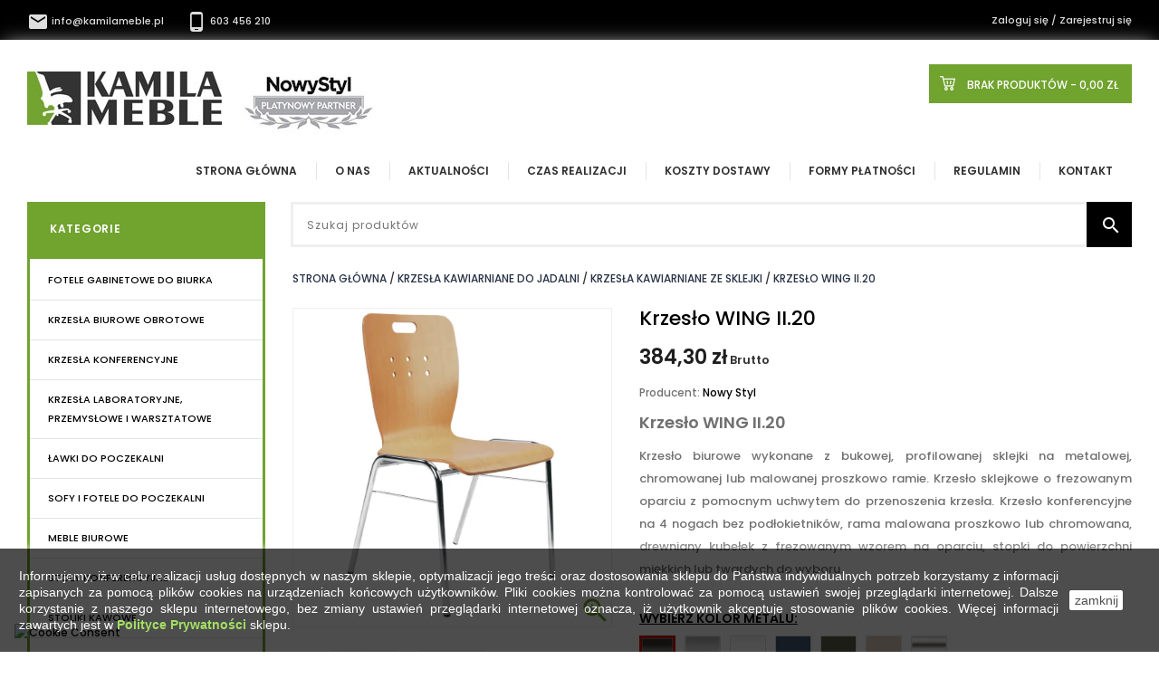

--- FILE ---
content_type: text/html; charset=utf-8
request_url: https://kamilameble.pl/krzesla-kawiarniane-ze-sklejki/444-krzeslo-wing-ii-20.html
body_size: 26274
content:
<!doctype html>
<html lang="pl">

  <head>
    
      
<meta charset="utf-8">


<meta http-equiv="x-ua-compatible" content="ie=edge">



  <link rel="canonical" href="https://kamilameble.pl/krzesla-kawiarniane-ze-sklejki/444-krzeslo-wing-ii-20.html">

  <title>Krzesło WING II.20 z bukowej sklejki – nowoczesne i funkcjonalne</title>
  <meta name="description" content="Krzesło WING II.20 z bukowej sklejki na metalowej ramie. Idealne do biura i konferencji, wygodne i trwałe. Sprawdź i zamów komfortowe krzesło!">
  <meta name="keywords" content="krzesła ze sklejki,krzesło,wing,ii,20,krzesła,sklejka,drewniane,konferencyjne,krzesło biurowe,krzesło do sal i poczekalni">
        <link rel="canonical" href="https://kamilameble.pl/krzesla-kawiarniane-ze-sklejki/444-krzeslo-wing-ii-20.html">
  


<meta name="viewport" content="width=device-width, initial-scale=1">



<link rel="preload" href="/themes/kamilameble/assets/css/570eb83859dc23dd0eec423a49e147fe.woff2" as="font" type="font/woff2" crossorigin>
<link rel="icon" type="image/vnd.microsoft.icon" href="https://kamilameble.pl/img/favicon.jpg?1546865322">
<link rel="shortcut icon" type="image/x-icon" href="https://kamilameble.pl/img/favicon.jpg?1546865322">


<!-- Templatemela added -->
<link rel="preload" as="style" href="https://fonts.googleapis.com/css?family=Lato:400,400i,700,700i|Open+Sans:400,400i,600,600i,700,700i|Oswald:400,500,600,700|Poppins:100,100i,200,200i,300,300i,400,400i,500,500i,600,600i,700,700i,800,800i,900,900i|Raleway:400,400i,500,500i,600,600i,700,700i,800,800i,900,900i&display=swap" onload="this.rel='stylesheet'" />

    <link rel="stylesheet" href="https://kamilameble.pl/modules/seigicookie/views/css/cookieconsent.css?v1" type="text/css" media="all">
  <link rel="stylesheet" href="https://kamilameble.pl/themes/kamilameble/assets/cache/theme-04b3f1187.css" type="text/css" media="all">




  

  <script type="text/javascript">
        var SCCconfig = {"_meta":{"module":"Powered by SEIGI Cookie & Consent module https:\/\/seigi.eu\/","version":"2.3.1","generated":"2026-01-18 23:06:28"},"cmv2_cats":{"analytics_storage":"analytics","ad_storage":"targeting","ad_user_data":"targeting","ad_personalization":"targeting","functionality_storage":"necessary","personalization_storage":"person_site","security_storage":"necessary"},"cookie_expiration":182,"cookie_allow_remove":true,"autoremove_before_consent":true,"remove_cookie_tables":false,"enable_interval":true,"cookie_save_dot_domain":true,"force_consent":true,"gui_options":{"consent_modal":{"layout":"box","position":"middle center","transition":"slide"},"settings_modal":{"layout":"box","position":"right","transition":"slide"}},"languages":{"pl-pl":{"consent_modal":{"title":"\ud83c\udf6a U\u017cywamy ciasteczek!","description":"Cze\u015b\u0107, ta strona u\u017cywa wymaganych ciasteczek aby zapewni\u0107 poprawne dzia\u0142anie i ciasteczka trackingowe aby lepiej zrozumie\u0107 co Cie interesuje. To drugie b\u0119dzie dopiero po zaakceptowaniu. <button type=\"button\" data-cc=\"c-settings\" class=\"cc-link\">Pozw\u00f3l mi wybra\u0107<\/button>","primary_btn":{"text":"Zaakceptuj wszystko","role":"accept_all"},"secondary_btn":{"text":"Odrzu\u0107 wszystko","role":"accept_necessary"}},"settings_modal":{"title":"<img src=\"https:\/\/kamilameble.pl\/img\/kamila-meble-1426775022.jpg\" alt=\"Logo\" loading=\"lazy\" style=\"margin-left: -4px; margin-bottom: -5px; height: 35px\">","save_settings_btn":"Zapisz ustawienia","accept_all_btn":"Zaakceptuj wszystko","close_btn_label":"Close","cookie_table_headers":[{"col1":"Cookie"},{"col2":"URL"},{"col3":"Exp."},{"col4":"Info"}],"blocks":[{"title":"U\u017cywanie ciasteczek","description":"U\u017cywamy plik\u00f3w cookie, aby zapewni\u0107 podstawowe funkcje witryny i ulepszy\u0107 korzystanie z niej. Mo\u017cesz wybra\u0107 dla ka\u017cdej kategorii opcj\u0119 w\u0142\u0105czenia\/wy\u0142\u0105czenia w dowolnym momencie. Aby uzyska\u0107 wi\u0119cej informacji na temat plik\u00f3w cookie i innych wra\u017cliwych danych, przeczytaj pe\u0142n\u0105 <a href=\"https:\/\/kamilameble.pl\/content\/16-polityka-prywatnosci-kamila-meble\" class=\"cc-link\">polityk\u0119 prywatno\u015bci<\/a>"},{"title":"Zgoda na przechowywanie niezb\u0119dnych ciasteczek","description":"Przez zaznaczenie tej opcji akceptujesz przechowywanie danych i ciasteczek niezb\u0119dnych do prawid\u0142owego funkcjonowania strony. Te pliki cookie s\u0105 wymagane do zapewnienia podstawowych funkcji, takich jak bezpiecze\u0144stwo, zarz\u0105dzanie sieci\u0105 oraz dost\u0119pno\u015b\u0107 strony. Nie s\u0105 one u\u017cywane do \u015bledzenia Twojej aktywno\u015bci na stronie i nie wymagaj\u0105 Twojej zgody zgodnie z obowi\u0105zuj\u0105cymi przepisami","toggle":{"value":"necessary","enabled":true,"readonly":true},"cookie_table":[{"col1":"Prestashop-","col2":"kamilameble.pl","col3":"20d","col4":"Sklep Plik cookie wymagany do dzia\u0142ania sklepu. Przechowuje informacje o statusie logowania, koszyku i procesie zam\u00f3wienia","is_regex":true},{"col1":"PHPSESSID","col2":"kamilameble.pl","col3":"2y","col4":"Identyfikator sesji wymagany do dzia\u0142ania sklepu","is_regex":true},{"col1":"seigi_cookie","col2":"kamilameble.pl","col3":"365d","col4":"Plik cookie przechowuj\u0105cy informacje o Twoich zgodach","is_regex":true}]},{"title":"Wydajno\u015b\u0107 i analityka","description":"Zaznaczaj\u0105c t\u0119 opcj\u0119, wyra\u017casz zgod\u0119 na przechowywanie danych i ciasteczek s\u0142u\u017c\u0105cych do analizy Twoich zachowa\u0144 na naszej stronie. Pozwala to na zbieranie informacji o tym, jak korzystasz z naszej strony internetowej, w tym kt\u00f3re strony odwiedzasz najcz\u0119\u015bciej oraz jak poruszasz si\u0119 mi\u0119dzy sekcjami. Informacje te s\u0105 wykorzystywane do ulepszania strony i dostosowywania jej do potrzeb u\u017cytkownik\u00f3w","toggle":{"value":"analytics","enabled":false,"readonly":false},"cookie_table":[{"col1":"^_ga","col2":"google.com","col3":"2y","col4":"D\u0142ugoterminowy identyfikator u\u017cywany do identyfikacji unikalnych u\u017cytkownik\u00f3w","is_regex":true},{"col1":"_gid","col2":"google.com","col3":"1d","col4":"Kr\u00f3tkoterminowy identyfikator u\u017cywany do identyfikacji unikalnych u\u017cytkownik\u00f3w"},{"col1":"_fbc","col2":"facebook.com","col3":"2y","col4":"Przechowuje warto\u015b\u0107 parametru fbclid","is_regex":true},{"col1":"_fbp","col2":"facebook.com","col3":"90d","col4":"Unikalny identyfikator u\u017cytkownika","is_regex":true}]},{"title":"Personalizacja Reklam","description":"Ta opcja umo\u017cliwia przechowywanie plik\u00f3w cookie i danych w celu dostosowania reklam do Twoich zainteresowa\u0144, zar\u00f3wno na tej stronie, jak i poza ni\u0105. Umo\u017cliwia to zbieranie i analizowanie Twojego zachowania na stronie w celu dostarczania ukierunkowanych reklam, kt\u00f3re lepiej odpowiadaj\u0105 Twoim preferencjom oraz mierzenia skuteczno\u015bci tych reklam.","toggle":{"value":"targeting","enabled":false,"readonly":false},"cookie_table":[{"col1":"fr","col2":"facebook.com","col3":"90d","col4":"Facebook Remarketing","is_regex":true}]},{"title":"Personalizacja Strony","description":"Wybieraj\u0105c t\u0119 opcj\u0119, wyra\u017casz zgod\u0119 na u\u017cywanie plik\u00f3w cookie oraz danych do poprawy Twojego do\u015bwiadczenia na stronie poprzez personalizacj\u0119 tre\u015bci i funkcji na podstawie Twoich wzorc\u00f3w u\u017cytkowania i preferencji. Obejmuje to dostosowywanie uk\u0142ad\u00f3w, rekomendacje tre\u015bci oraz inne funkcjonalno\u015bci strony, aby nawigacja by\u0142a bardziej relewantna i anga\u017cuj\u0105ca.","toggle":{"value":"person_site","enabled":false,"readonly":false}},{"title":"Bezpiecze\u0144stwo","description":"Wybieraj\u0105c t\u0119 opcj\u0119, akceptujesz u\u017cywanie plik\u00f3w cookie i danych niezb\u0119dnych do zapewnienia bezpiecze\u0144stwa strony i ochrony przed dzia\u0142aniami oszuka\u0144czymi. Te pliki cookie pomagaj\u0105 w autentykacji u\u017cytkownik\u00f3w, zapobiegaj\u0105 nieautoryzowanemu dost\u0119powi do kont u\u017cytkownik\u00f3w i zapewniaj\u0105 integralno\u015b\u0107 strony.","toggle":{"value":"security","enabled":false,"readonly":false}}],"reject_all_btn":"Odrzu\u0107 wszystko"}}},"revision":3597874988};
        var prestashop = {"cart":{"products":[],"totals":{"total":{"type":"total","label":"Razem","amount":0,"value":"0,00\u00a0z\u0142"},"total_including_tax":{"type":"total","label":"Suma (brutto)","amount":0,"value":"0,00\u00a0z\u0142"},"total_excluding_tax":{"type":"total","label":"Suma (netto)","amount":0,"value":"0,00\u00a0z\u0142"}},"subtotals":{"products":{"type":"products","label":"Produkty","amount":0,"value":"0,00\u00a0z\u0142"},"discounts":null,"shipping":{"type":"shipping","label":"Wysy\u0142ka","amount":0,"value":""},"tax":{"type":"tax","label":"VAT (wliczony)","amount":0,"value":"0,00\u00a0z\u0142"}},"products_count":0,"summary_string":"0 sztuk","vouchers":{"allowed":1,"added":[]},"discounts":[{"id_cart_rule":null,"id_customer":"0","date_from":"2023-06-02 15:00:00","date_to":"2027-12-31 15:00:00","description":"Rabat 5% na modele Ergohuman 2","quantity":"53","quantity_per_user":"1000","priority":"1","partial_use":"1","code":"ERGOHUMAN2","minimum_amount":"0.000000","minimum_amount_tax":"0","minimum_amount_currency":"4","minimum_amount_shipping":"0","country_restriction":"0","carrier_restriction":"0","group_restriction":"0","cart_rule_restriction":"0","product_restriction":"1","shop_restriction":"0","free_shipping":"0","reduction_percent":"5.00","reduction_exclude_special":"0","reduction_amount":"0.000000","reduction_tax":"0","reduction_currency":"4","reduction_product":"-2","gift_product":"0","gift_product_attribute":"0","highlight":"1","active":"1","date_add":"2023-06-02 15:54:25","date_upd":"2026-01-16 18:34:32","id_lang":null,"name":null,"quantity_for_user":1000}],"minimalPurchase":0,"minimalPurchaseRequired":""},"currency":{"id":4,"name":"Z\u0142oty polski","iso_code":"PLN","iso_code_num":"985","sign":"z\u0142"},"customer":{"lastname":null,"firstname":null,"email":null,"birthday":null,"newsletter":null,"newsletter_date_add":null,"optin":null,"website":null,"company":null,"siret":null,"ape":null,"is_logged":false,"gender":{"type":null,"name":null},"addresses":[]},"country":{"id_zone":"6","id_currency":"0","call_prefix":"48","iso_code":"PL","active":"1","contains_states":"1","need_identification_number":"0","need_zip_code":"1","zip_code_format":"NN-NNN","display_tax_label":"1","name":"Polska","id":14},"language":{"name":"Polski (Polish)","iso_code":"pl","locale":"pl-PL","language_code":"pl-pl","active":"1","is_rtl":"0","date_format_lite":"Y-m-d","date_format_full":"Y-m-d H:i:s","id":3},"page":{"title":"","canonical":"https:\/\/kamilameble.pl\/krzesla-kawiarniane-ze-sklejki\/444-krzeslo-wing-ii-20.html","meta":{"title":"Krzes\u0142o WING II.20 z bukowej sklejki \u2013 nowoczesne i funkcjonalne","description":"Krzes\u0142o WING II.20 z bukowej sklejki na metalowej ramie. Idealne do biura i konferencji, wygodne i trwa\u0142e. Sprawd\u017a i zam\u00f3w komfortowe krzes\u0142o!","keywords":"krzes\u0142a ze sklejki,krzes\u0142o,wing,ii,20,krzes\u0142a,sklejka,drewniane,konferencyjne,krzes\u0142o biurowe,krzes\u0142o do sal i poczekalni","robots":"index"},"page_name":"product","body_classes":{"lang-pl":true,"lang-rtl":false,"country-PL":true,"currency-PLN":true,"layout-left-column":true,"page-product":true,"tax-display-enabled":true,"page-customer-account":false,"product-id-444":true,"product-Krzes\u0142o WING II.20":true,"product-id-category-77":true,"product-id-manufacturer-1":true,"product-id-supplier-0":true,"product-available-for-order":true},"admin_notifications":[],"password-policy":{"feedbacks":{"0":"Bardzo s\u0142abe","1":"S\u0142abe","2":"Przeci\u0119tna","3":"Silne","4":"Bardzo silne","Straight rows of keys are easy to guess":"Proste rz\u0119dy klawiszy s\u0105 \u0142atwe do odgadni\u0119cia","Short keyboard patterns are easy to guess":"Kr\u00f3tkie wzorce klawiatury s\u0105 \u0142atwe do odgadni\u0119cia","Use a longer keyboard pattern with more turns":"U\u017cyj d\u0142u\u017cszego wzorca klawiatury z wi\u0119ksz\u0105 liczb\u0105 skr\u0119t\u00f3w","Repeats like \"aaa\" are easy to guess":"Powt\u00f3rzenia typu \"aaa\" s\u0105 \u0142atwe do odgadni\u0119cia","Repeats like \"abcabcabc\" are only slightly harder to guess than \"abc\"":"Powt\u00f3rzenia typu \"abcabcabc\" s\u0105 tylko nieco trudniejsze do odgadni\u0119cia ni\u017c \"abc\"","Sequences like \"abc\" or \"6543\" are easy to guess":"Sekwencje typu \"abc\" lub \"6543\" s\u0105 \u0142atwe do odgadni\u0119cia","Recent years are easy to guess":"Niedawne lata s\u0105 \u0142atwe do odgadni\u0119cia","Dates are often easy to guess":"Daty s\u0105 cz\u0119sto \u0142atwe do odgadni\u0119cia","This is a top-10 common password":"To jest has\u0142o cz\u0119sto wyst\u0119puj\u0105ce w pierwszej dziesi\u0105tce","This is a top-100 common password":"To jest has\u0142o cz\u0119sto wyst\u0119puj\u0105ce w pierwszej setce","This is a very common password":"To jest bardzo cz\u0119sto u\u017cywane has\u0142o","This is similar to a commonly used password":"To jest podobne do powszechnie u\u017cywanego has\u0142a","A word by itself is easy to guess":"Samo s\u0142owo jest \u0142atwe do odgadni\u0119cia","Names and surnames by themselves are easy to guess":"Same imiona i nazwiska s\u0105 \u0142atwe do odgadni\u0119cia","Common names and surnames are easy to guess":"Powszechne imiona i nazwiska s\u0105 \u0142atwe do odgadni\u0119cia","Use a few words, avoid common phrases":"U\u017cyj kilku s\u0142\u00f3w, unikaj powszechnych fraz","No need for symbols, digits, or uppercase letters":"Nie trzeba u\u017cywa\u0107 symboli, cyfr ani wielkich liter","Avoid repeated words and characters":"Unikaj powtarzaj\u0105cych si\u0119 s\u0142\u00f3w i znak\u00f3w","Avoid sequences":"Unikaj sekwencji","Avoid recent years":"Unikaj niedawnych lat","Avoid years that are associated with you":"Unikaj lat zwi\u0105zanych z tob\u0105","Avoid dates and years that are associated with you":"Unikaj dat i lat zwi\u0105zanych z tob\u0105","Capitalization doesn't help very much":"Kapitalizacja nie pomaga zbyt wiele","All-uppercase is almost as easy to guess as all-lowercase":"Wszystkie wielkie litery s\u0105 prawie tak \u0142atwe do odgadni\u0119cia jak ma\u0142e litery","Reversed words aren't much harder to guess":"Odwr\u00f3cone s\u0142owa nie s\u0105 zbyt trudne do odgadni\u0119cia","Predictable substitutions like \"@\" instead of \"a\" don't help very much":"Przewidywalne zamiany, takie jak \"@\" zamiast \"a\", nie pomagaj\u0105 zbyt wiele","Add another word or two. Uncommon words are better.":"Dodaj jeszcze jedno lub dwa s\u0142owa. Mniej popularne s\u0142owa s\u0105 lepsze."}}},"shop":{"name":"Kamila Meble","logo":"https:\/\/kamilameble.pl\/img\/kamila-meble-1426775022.jpg","stores_icon":"https:\/\/kamilameble.pl\/img\/kamila-meble-1427113282.gif","favicon":"https:\/\/kamilameble.pl\/img\/favicon.jpg"},"core_js_public_path":"\/themes\/","urls":{"base_url":"https:\/\/kamilameble.pl\/","current_url":"https:\/\/kamilameble.pl\/krzesla-kawiarniane-ze-sklejki\/444-krzeslo-wing-ii-20.html","shop_domain_url":"https:\/\/kamilameble.pl","img_ps_url":"https:\/\/kamilameble.pl\/img\/","img_cat_url":"https:\/\/kamilameble.pl\/img\/c\/","img_lang_url":"https:\/\/kamilameble.pl\/img\/l\/","img_prod_url":"https:\/\/kamilameble.pl\/img\/p\/","img_manu_url":"https:\/\/kamilameble.pl\/img\/m\/","img_sup_url":"https:\/\/kamilameble.pl\/img\/su\/","img_ship_url":"https:\/\/kamilameble.pl\/img\/s\/","img_store_url":"https:\/\/kamilameble.pl\/img\/st\/","img_col_url":"https:\/\/kamilameble.pl\/img\/co\/","img_url":"https:\/\/kamilameble.pl\/themes\/PRSADD136\/assets\/img\/","css_url":"https:\/\/kamilameble.pl\/themes\/PRSADD136\/assets\/css\/","js_url":"https:\/\/kamilameble.pl\/themes\/PRSADD136\/assets\/js\/","pic_url":"https:\/\/kamilameble.pl\/upload\/","theme_assets":"https:\/\/kamilameble.pl\/themes\/PRSADD136\/assets\/","theme_dir":"https:\/\/kamilameble.pl\/themes\/kamilameble\/","child_theme_assets":"https:\/\/kamilameble.pl\/themes\/kamilameble\/assets\/","child_img_url":"https:\/\/kamilameble.pl\/themes\/kamilameble\/assets\/img\/","child_css_url":"https:\/\/kamilameble.pl\/themes\/kamilameble\/assets\/css\/","child_js_url":"https:\/\/kamilameble.pl\/themes\/kamilameble\/assets\/js\/","pages":{"address":"https:\/\/kamilameble.pl\/adres","addresses":"https:\/\/kamilameble.pl\/adresy","authentication":"https:\/\/kamilameble.pl\/identyfikacja","manufacturer":"https:\/\/kamilameble.pl\/producenci","cart":"https:\/\/kamilameble.pl\/koszyk","category":"https:\/\/kamilameble.pl\/index.php?controller=category","cms":"https:\/\/kamilameble.pl\/index.php?controller=cms","contact":"https:\/\/kamilameble.pl\/kontakt","discount":"https:\/\/kamilameble.pl\/kupony","guest_tracking":"https:\/\/kamilameble.pl\/sledzenie-zamowien-gosci","history":"https:\/\/kamilameble.pl\/historia","identity":"https:\/\/kamilameble.pl\/konto","index":"https:\/\/kamilameble.pl\/","my_account":"https:\/\/kamilameble.pl\/moje-konto","order_confirmation":"https:\/\/kamilameble.pl\/index.php?controller=order-confirmation","order_detail":"https:\/\/kamilameble.pl\/index.php?controller=order-detail","order_follow":"https:\/\/kamilameble.pl\/zwroty","order":"https:\/\/kamilameble.pl\/zamowienie","order_return":"https:\/\/kamilameble.pl\/index.php?controller=order-return","order_slip":"https:\/\/kamilameble.pl\/korekty","pagenotfound":"https:\/\/kamilameble.pl\/index.php?controller=pagenotfound","password":"https:\/\/kamilameble.pl\/zapomniales-hasla","pdf_invoice":"https:\/\/kamilameble.pl\/index.php?controller=pdf-invoice","pdf_order_return":"https:\/\/kamilameble.pl\/index.php?controller=pdf-order-return","pdf_order_slip":"https:\/\/kamilameble.pl\/index.php?controller=pdf-order-slip","prices_drop":"https:\/\/kamilameble.pl\/promocje","product":"https:\/\/kamilameble.pl\/index.php?controller=product","registration":"https:\/\/kamilameble.pl\/index.php?controller=registration","search":"https:\/\/kamilameble.pl\/szukaj-w-kamila-meble","sitemap":"https:\/\/kamilameble.pl\/mapa-strony","stores":"https:\/\/kamilameble.pl\/tiendas","supplier":"https:\/\/kamilameble.pl\/dostawcy","new_products":"https:\/\/kamilameble.pl\/nowe-produkty","brands":"https:\/\/kamilameble.pl\/producenci","register":"https:\/\/kamilameble.pl\/index.php?controller=registration","order_login":"https:\/\/kamilameble.pl\/zamowienie?login=1"},"alternative_langs":[],"actions":{"logout":"https:\/\/kamilameble.pl\/?mylogout="},"no_picture_image":{"bySize":{"small":{"url":"https:\/\/kamilameble.pl\/img\/p\/pl-default-small.jpg","width":45,"height":45},"tm_cart_default":{"url":"https:\/\/kamilameble.pl\/img\/p\/pl-default-tm_cart_default.jpg","width":80,"height":80},"medium":{"url":"https:\/\/kamilameble.pl\/img\/p\/pl-default-medium.jpg","width":80,"height":80},"cart_default":{"url":"https:\/\/kamilameble.pl\/img\/p\/pl-default-cart_default.jpg","width":80,"height":80},"tm_small_default":{"url":"https:\/\/kamilameble.pl\/img\/p\/pl-default-tm_small_default.jpg","width":98,"height":98},"small_default":{"url":"https:\/\/kamilameble.pl\/img\/p\/pl-default-small_default.jpg","width":98,"height":98},"medium_default":{"url":"https:\/\/kamilameble.pl\/img\/p\/pl-default-medium_default.jpg","width":125,"height":125},"tm_medium_default":{"url":"https:\/\/kamilameble.pl\/img\/p\/pl-default-tm_medium_default.jpg","width":125,"height":125},"home":{"url":"https:\/\/kamilameble.pl\/img\/p\/pl-default-home.jpg","width":129,"height":129},"produkt":{"url":"https:\/\/kamilameble.pl\/img\/p\/pl-default-produkt.jpg","width":143,"height":170},"tm_home_default":{"url":"https:\/\/kamilameble.pl\/img\/p\/pl-default-tm_home_default.jpg","width":228,"height":228},"home_default":{"url":"https:\/\/kamilameble.pl\/img\/p\/pl-default-home_default.jpg","width":270,"height":270},"large":{"url":"https:\/\/kamilameble.pl\/img\/p\/pl-default-large.jpg","width":300,"height":300},"tm_large_default":{"url":"https:\/\/kamilameble.pl\/img\/p\/pl-default-tm_large_default.jpg","width":458,"height":458},"large_default":{"url":"https:\/\/kamilameble.pl\/img\/p\/pl-default-large_default.jpg","width":458,"height":458},"thickbox_default":{"url":"https:\/\/kamilameble.pl\/img\/p\/pl-default-thickbox_default.jpg","width":800,"height":800},"tm_thickbox_default":{"url":"https:\/\/kamilameble.pl\/img\/p\/pl-default-tm_thickbox_default.jpg","width":800,"height":800},"thickbox":{"url":"https:\/\/kamilameble.pl\/img\/p\/pl-default-thickbox.jpg","width":980,"height":980}},"small":{"url":"https:\/\/kamilameble.pl\/img\/p\/pl-default-small.jpg","width":45,"height":45},"medium":{"url":"https:\/\/kamilameble.pl\/img\/p\/pl-default-produkt.jpg","width":143,"height":170},"large":{"url":"https:\/\/kamilameble.pl\/img\/p\/pl-default-thickbox.jpg","width":980,"height":980},"legend":""}},"configuration":{"display_taxes_label":true,"display_prices_tax_incl":true,"is_catalog":false,"show_prices":true,"opt_in":{"partner":false},"quantity_discount":{"type":"discount","label":"Rabat Jednostkowy"},"voucher_enabled":1,"return_enabled":1},"field_required":[],"breadcrumb":{"links":[{"title":"Strona g\u0142\u00f3wna","url":"https:\/\/kamilameble.pl\/"},{"title":"Krzes\u0142a kawiarniane do jadalni","url":"https:\/\/kamilameble.pl\/19-krzesla-kawiarniane-do-jadalni"},{"title":"Krzes\u0142a kawiarniane ze sklejki","url":"https:\/\/kamilameble.pl\/77-krzesla-kawiarniane-ze-sklejki"},{"title":"Krzes\u0142o WING II.20","url":"https:\/\/kamilameble.pl\/krzesla-kawiarniane-ze-sklejki\/444-krzeslo-wing-ii-20.html"}],"count":4},"link":{"protocol_link":"https:\/\/","protocol_content":"https:\/\/"},"time":1768776409,"static_token":"94d5d45e136650258437847228891c53","token":"7ccd12b8b36772ad692dd93a0d67688b","debug":false};
      </script>
  
  <!-- Google Tag Manager -->
<script>(function(w,d,s,l,i){w[l]=w[l]||[];w[l].push({'gtm.start':
new Date().getTime(),event:'gtm.js'});var f=d.getElementsByTagName(s)[0],
j=d.createElement(s),dl=l!='dataLayer'?'&l='+l:'';j.async=true;j.src=
'https://www.googletagmanager.com/gtm.js?id='+i+dl;f.parentNode.insertBefore(j,f);
})(window,document,'script','dataLayer','GTM-P9S6ZRCR');</script>
<!-- End Google Tag Manager -->

  


  <script async src="https://www.googletagmanager.com/gtag/js?id=UA-28958904-1"></script><script>
			
		window.dataLayer = window.dataLayer || [];
		function gtag(){dataLayer.push(arguments);}
		gtag('js', new Date());
		
  	  	gtag('config', 'AW-766077260');  	gtag('config', 'UA-28958904-1');</script>
<!-- emarketing start -->










<!-- emarketing end --><script type="text/javascript" data-keepinline="true" > window.dataLayer = window.dataLayer || []; function gtag() { window.dataLayer.push(arguments); } gtag('consent','default', {"ad_storage":"denied","analytics_storage":"denied","functionality_storage":"granted","personalization_storage":"denied","security_storage":"granted","ad_personalization":"denied","ad_user_data":"denied"}); gtag('set', 'allow_ad_personalization_signals', false); /* */ function executeSeigiCookiegtag (event){ gtag('consent', 'update', {  'analytics_storage': event.detail.cookie.categories.includes(SCCconfig.cmv2_cats.analytics_storage) ? 'granted' : 'denied',  'ad_storage': event.detail.cookie.categories.includes(SCCconfig.cmv2_cats.ad_storage) ? 'granted' : 'denied',  'ad_user_data': event.detail.cookie.categories.includes(SCCconfig.cmv2_cats.ad_user_data) ? 'granted' : 'denied',  'ad_personalization': event.detail.cookie.categories.includes(SCCconfig.cmv2_cats.ad_personalization) ? 'granted' : 'denied',  'functionality_storage': event.detail.cookie.categories.includes(SCCconfig.cmv2_cats.functionality_storage) ? 'granted' : 'denied',  'personalization_storage': event.detail.cookie.categories.includes(SCCconfig.cmv2_cats.personalization_storage) ? 'granted' : 'denied',  'security_storage': event.detail.cookie.categories.includes(SCCconfig.cmv2_cats.security_storage) ? 'granted' : 'denied', }); gtag('set', 'url_passthrough', event.detail.cookie.categories.includes('analytics')); gtag('set', 'ads_data_redaction', event.detail.cookie.categories.includes('analytics')); gtag('set', 'allow_ad_personalization_signals', event.detail.cookie.categories.includes('targeting')); } document.addEventListener('SeigiCookieEventOnLoadAccepted', executeSeigiCookiegtag); document.addEventListener('SeigiCookieEventOnChange', executeSeigiCookiegtag);</script><style>
:root {
  --scc-color: #2d4156;
  --scc-color-hov: #1d2e38;
} 
</style>



    
  <meta property="og:type" content="product">
  <meta property="og:url" content="https://kamilameble.pl/krzesla-kawiarniane-ze-sklejki/444-krzeslo-wing-ii-20.html">
  <meta property="og:title" content="Krzesło WING II.20 z bukowej sklejki – nowoczesne i funkcjonalne">
  <meta property="og:site_name" content="Kamila Meble">
  <meta property="og:description" content="Krzesło WING II.20 z bukowej sklejki na metalowej ramie. Idealne do biura i konferencji, wygodne i trwałe. Sprawdź i zamów komfortowe krzesło!">
  <meta property="og:image" content="https://kamilameble.pl/1357-thickbox/krzeslo-wing-ii-20.webp">
  <meta property="product:pretax_price:amount" content="312.44">
  <meta property="product:pretax_price:currency" content="PLN">
  <meta property="product:price:amount" content="384.3">
  <meta property="product:price:currency" content="PLN">
  
  </head>

  <body id="product" class="lang-pl country-pl currency-pln layout-left-column page-product tax-display-enabled product-id-444 product-krzeslo-wing-ii-20 product-id-category-77 product-id-manufacturer-1 product-id-supplier-0 product-available-for-order">

    
    
    

    <main>
      
              

      
<nav class="header-nav navigation">
  <div class="container">
        
    <div class="hidden-md-down">
      <div class="left-nav">
        <div id="tmnavcmsblock">
  <p><a href="mailto:info@kamilameble.pl"><i class="material-icons"></i> info@kamilameble.pl </a>       <a href="tel:603456210"><i class="material-icons"></i> 603 456 210</a></p>
</div>

      </div>
      
      <div class="right-nav">
        <div id="_desktop_user_info">
  <div class="user-info">
          <a
        href="https://kamilameble.pl/moje-konto"
        title="Zaloguj się do swojego konta klienta"
        rel="nofollow"
      >
        <i class="material-icons">&#xE7FF;</i>
        <span class="hidden-md-down">Zaloguj się / Zarejestruj się</span>
      </a>
      </div>
</div><!-- Block links module -->
<div id="tm_toplink" class="block links">
	<div class="cat-title">
		<i class="material-icons">&#xE896;</i>
	</div>
	
		
	<ul class="block_content">
			 
			<li>
				<a href="/" title="Strona Główna" >Strona Główna</a></li>
					 
			<li>
				<a href="/content/1-kamila-meble-biurowe-krzesla-obrotowe" title="O Nas" >O Nas</a></li>
					 
			<li>
				<a href="/blog/aktualnosci-c3.html" title="Aktualności" >Aktualności</a></li>
					 
			<li>
				<a href="/content/10-czas-realizacji" title="Czas realizacji" >Czas realizacji</a></li>
					 
			<li>
				<a href="/content/13-koszty-dostawy" title="Koszty dostawy" >Koszty dostawy</a></li>
					 
			<li>
				<a href="/content/9-sposoby-platnosci" title="Formy płatności" >Formy płatności</a></li>
					 
			<li>
				<a href="/content/3-regulamin-i-rodo" title="Regulamin" >Regulamin</a></li>
					 
			<li>
				<a href="/content/4-kontakt" title="Kontakt" >Kontakt</a></li>
				</ul>
</div>
<!-- /Block links module -->

      </div>
    </div>
    
    <div class="text-xs-left mobile hidden-lg-up mobile-menu">
          <div class="menu-container">
              <div class="menu-icon">
              <div class="cat-title"><i class="material-icons menu-open">&#xE5D2;</i>
              <i class="material-icons menu-close">&#xE5CD;</i>
              </div> 
              </div>
            </div>
        </div>
      
  </div>
</nav>

<div class="body_bg container">

      <header id="header">
            <div class="hidden-lg-up text-xs-center mobile">
  <nav class="header-nav navigation-mobile">
  <div class="container">
    
    <div class="text-xs-left mobile hidden-lg-up mobile-menu">
          <div class="menu-container">
              <div class="menu-icon">
              <div class="cat-title"><i class="material-icons menu-open">&#xE5D2;</i>
                <i class="material-icons menu-close">&#xE5CD;</i>
              </div> 
              </div>
            </div>
        </div>
        
  </div>
</nav>
      <div class="top-logo" id="_mobile_logo" style="height:59px;"></div>

      <div class="pull-xs-right" id="_mobile_cart" style="height:47px;"></div>
      <div class="pull-xs-right" id="_mobile_user_info" style="height:44px;"></div>
      <div class="right-nav">
        <div id="_desktop_user_info">
  <div class="user-info">
          <a
        href="https://kamilameble.pl/moje-konto"
        title="Zaloguj się do swojego konta klienta"
        rel="nofollow"
      >
        <i class="material-icons">&#xE7FF;</i>
        <span class="hidden-md-down">Zaloguj się / Zarejestruj się</span>
      </a>
      </div>
</div><!-- Block links module -->
<div id="tm_toplink" class="block links">
	<div class="cat-title">
		<i class="material-icons">&#xE896;</i>
	</div>
	
		
	<ul class="block_content">
			 
			<li>
				<a href="/" title="Strona Główna" >Strona Główna</a></li>
					 
			<li>
				<a href="/content/1-kamila-meble-biurowe-krzesla-obrotowe" title="O Nas" >O Nas</a></li>
					 
			<li>
				<a href="/blog/aktualnosci-c3.html" title="Aktualności" >Aktualności</a></li>
					 
			<li>
				<a href="/content/10-czas-realizacji" title="Czas realizacji" >Czas realizacji</a></li>
					 
			<li>
				<a href="/content/13-koszty-dostawy" title="Koszty dostawy" >Koszty dostawy</a></li>
					 
			<li>
				<a href="/content/9-sposoby-platnosci" title="Formy płatności" >Formy płatności</a></li>
					 
			<li>
				<a href="/content/3-regulamin-i-rodo" title="Regulamin" >Regulamin</a></li>
					 
			<li>
				<a href="/content/4-kontakt" title="Kontakt" >Kontakt</a></li>
				</ul>
</div>
<!-- /Block links module -->

      </div>
      <div class="clearfix"></div>
    </div>
        
          <!-- 
  <div class="header-banner">
    
  </div>
 -->




	<div class="header-top container">
		<div class="container">
		
			<div class="header_logo hidden-md-down" id="_desktop_logo">
				<a href="https://kamilameble.pl/">
				<img class="logo img-responsive" src="https://kamilameble.pl/img/kamila-meble-1426775022.jpg" alt="Kamila Meble">
				</a>
				<img class="platynowy" alt="platynowy partner" src="/themes/kamilameble/assets/img/platynowy-partner.jpg">
			</div>
			<div id="_desktop_cart">
  <div class="blockcart cart-preview inactive" data-refresh-url="//kamilameble.pl/module/ps_shoppingcart/ajax">
    <div class="header blockcart-header dropdown js-dropdown">
	 
		<a rel="nofollow" href="//kamilameble.pl/koszyk?action=show" > 
			<div id="bgimage"></div>
			<i class="cart material-icons">&#xE8CC;</i>
			<span class="cart-title hidden-md-down"></span>
		<!---	<span class="cart-products-count">( 0 )</span> -->
	<span class="cart-products-count cart_des">Brak produktów<span class="value"> -  0,00 zł</span></span>
			<i class="material-icons expand-more">&#xE5C5;</i>
		</a>
	
	      </div>
  </div>
</div>
<!-- Block links module -->
<div id="tm_toplink" class="block links">
	<div class="cat-title">
		<i class="material-icons">&#xE896;</i>
	</div>
	
		
	<ul class="block_content">
			 
			<li>
				<a href="/" title="Strona Główna" >Strona Główna</a></li>
					 
			<li>
				<a href="/content/1-kamila-meble-biurowe-krzesla-obrotowe" title="O Nas" >O Nas</a></li>
					 
			<li>
				<a href="/blog/aktualnosci-c3.html" title="Aktualności" >Aktualności</a></li>
					 
			<li>
				<a href="/content/10-czas-realizacji" title="Czas realizacji" >Czas realizacji</a></li>
					 
			<li>
				<a href="/content/13-koszty-dostawy" title="Koszty dostawy" >Koszty dostawy</a></li>
					 
			<li>
				<a href="/content/9-sposoby-platnosci" title="Formy płatności" >Formy płatności</a></li>
					 
			<li>
				<a href="/content/3-regulamin-i-rodo" title="Regulamin" >Regulamin</a></li>
					 
			<li>
				<a href="/content/4-kontakt" title="Kontakt" >Kontakt</a></li>
				</ul>
</div>
<!-- /Block links module -->
<!-- Block search module TOP -->
<div id="search_widget" class="col-lg-4 col-md-5 col-sm-12 search-widget" data-search-controller-url="//kamilameble.pl/szukaj-w-kamila-meble">
	<form method="get" action="//kamilameble.pl/szukaj-w-kamila-meble">
		<input type="hidden" name="controller" value="search">
		<input type="text" name="s" value="" placeholder="Szukaj produktów">
		<button type="submit">
			<i class="material-icons search">&#xE8B6;</i>  
			<!-- <span>Search</span> -->
		</button>
	</form>
</div>
<!-- /Block search module TOP -->

		
			<div id="mobile_top_menu_wrapper" class="row hidden-lg-up container">
 <div class="mobile-menu-inner">
			        <div class="menu-icon">
					    <div class="cat-title title2">   
					       <i class="material-icons menu-close">&#xE5CD;</i>   
					       <span class="mobiletext">menu</span> 
					    </div>
			        </div>
				<div class="js-top-menu mobile" id="_mobile_top_menu"></div>
					<div class="js-top-menu-bottom">
						<div id="_mobile_currency_selector"></div>
						<div id="_mobile_language_selector"></div>
						<div id="_mobile_contact_link"></div>
					</div>
				</div>
			</div>
		</div>
		
  


<div class="header-bottom container">
	<div class="header-bg"></div>	
</div>
<div class="header-after container">
	
</div>        
      </header>
			
	  <section id="wrapper">
         
		<div class="container">		  
          <div id="columns_inner">
		  
            <div id="left-column" class="col-xs-12 col-sm-4 col-md-3">
                              <div id="tm_vertical_menu_top" class="tmvm-contener">
<div class="block-icon"></div>
<div class="block-title">
	<div class="menu-title">Kategorie </div>		
		</div>



<div class="menu vertical-menu js-top-menu position-static hidden-sm-down"  id="_desktop_top_menu">
    
  <ul class="top-menu" id="top-menu" data-depth="0"><li class="category" id="tmcategory-12"><a href="https://kamilameble.pl/12-fotele-gabinetowe-do-biurka" class="dropdown-item" data-depth="0" ><span class="pull-xs-right hidden-lg-up"><span data-target="#top_sub_menu_88957" data-toggle="collapse" class="navbar-toggler collapse-icons"><i class="material-icons add">&#xE313;</i><i class="material-icons remove">&#xE316;</i></span></span>Fotele gabinetowe do biurka</a><div  class="popover sub-menu js-sub-menu collapse" id="top_sub_menu_88957">
  <ul class="top-menu"  data-depth="1"><li class="category" id="tmcategory-136"><a href="https://kamilameble.pl/136-fotele-ergonomiczne" class="dropdown-item dropdown-submenu" data-depth="1" >Fotele Ergonomiczne</a></li><li class="category" id="tmcategory-128"><a href="https://kamilameble.pl/128-fotele-do-pracy-24h" class="dropdown-item dropdown-submenu" data-depth="1" >Fotele obrotowe do pracy 24h</a></li><li class="category" id="tmcategory-138"><a href="https://kamilameble.pl/138-fotele-o-oparciu-siatkowym" class="dropdown-item dropdown-submenu" data-depth="1" >Fotele o oparciu siatkowym</a></li><li class="category" id="tmcategory-139"><a href="https://kamilameble.pl/139-fotele-o-oparciu-tapicerowanym" class="dropdown-item dropdown-submenu" data-depth="1" >Fotele o oparciu tapicerowanym</a></li><li class="category" id="tmcategory-140"><a href="https://kamilameble.pl/140-fotele-z-zaglowkiem" class="dropdown-item dropdown-submenu" data-depth="1" >Fotele z zagłówkiem</a></li><li class="category" id="tmcategory-141"><a href="https://kamilameble.pl/141-fotele-regulowane-podlokietniki" class="dropdown-item dropdown-submenu" data-depth="1" >Fotele regulowane podłokietniki</a></li></ul><div class="menu-images-container"></div></div></li><li class="category" id="tmcategory-14"><a href="https://kamilameble.pl/14-tanie-krzesla-biurowe-obrotowe" class="dropdown-item" data-depth="0" ><span class="pull-xs-right hidden-lg-up"><span data-target="#top_sub_menu_27273" data-toggle="collapse" class="navbar-toggler collapse-icons"><i class="material-icons add">&#xE313;</i><i class="material-icons remove">&#xE316;</i></span></span>Krzesła biurowe obrotowe</a><div  class="popover sub-menu js-sub-menu collapse" id="top_sub_menu_27273">
  <ul class="top-menu"  data-depth="1"><li class="category" id="tmcategory-181"><a href="https://kamilameble.pl/181-krzesla-biurowe-zgodne-z-rozporzadzeniem-mrips-bhp" class="dropdown-item dropdown-submenu" data-depth="1" >Krzesła biurowe zgodne z rozporządzeniem MRiPS BHP</a></li><li class="category" id="tmcategory-172"><a href="https://kamilameble.pl/172-krzesla-i-fotele-gamingowe" class="dropdown-item dropdown-submenu" data-depth="1" >Krzesła i fotele gamingowe</a></li><li class="category" id="tmcategory-131"><a href="https://kamilameble.pl/131-krzesla-medyczne-rehabilitacyjne" class="dropdown-item dropdown-submenu" data-depth="1" >Krzesła medyczne rehabilitacyjne</a></li><li class="category" id="tmcategory-163"><a href="https://kamilameble.pl/163-krzesla-do-wielogodzinnej-pracy" class="dropdown-item dropdown-submenu" data-depth="1" >Krzesła do wielogodzinnej pracy</a></li><li class="category" id="tmcategory-144"><a href="https://kamilameble.pl/144-krzesla-z-zaglowkiem" class="dropdown-item dropdown-submenu" data-depth="1" >Krzesła z zagłówkiem</a></li><li class="category" id="tmcategory-145"><a href="https://kamilameble.pl/145-krzesla-regulowane-podlokietniki" class="dropdown-item dropdown-submenu" data-depth="1" >Krzesła regulowane podłokietniki</a></li><li class="category" id="tmcategory-142"><a href="https://kamilameble.pl/142-krzesla-z-oparciem-siatkowym" class="dropdown-item dropdown-submenu" data-depth="1" >Krzesła z oparciem siatkowym</a></li><li class="category" id="tmcategory-143"><a href="https://kamilameble.pl/143-krzesla-z-oparciem-tapicerowanym" class="dropdown-item dropdown-submenu" data-depth="1" >Krzesła z oparciem tapicerowanym</a></li><li class="category" id="tmcategory-30"><a href="https://kamilameble.pl/30-krzesla-dzieciece-i-mlodziezowe" class="dropdown-item dropdown-submenu" data-depth="1" ><span class="pull-xs-right hidden-lg-up"><span data-target="#top_sub_menu_19633" data-toggle="collapse" class="navbar-toggler collapse-icons"><i class="material-icons add">&#xE313;</i><i class="material-icons remove">&#xE316;</i></span></span>Krzesła dziecięce i młodzieżowe</a><div  class="collapse" id="top_sub_menu_19633">
  <ul class="top-menu"  data-depth="2"><li class="category" id="tmcategory-164"><a href="https://kamilameble.pl/164-krzesla-obrotowe-dla-dziewczynki" class="dropdown-item" data-depth="2" >Krzesła obrotowe dla dziewczynki</a></li><li class="category" id="tmcategory-165"><a href="https://kamilameble.pl/165-krzesla-obrotowe-dla-chlopca" class="dropdown-item" data-depth="2" >Krzesła obrotowe dla chłopca</a></li></ul><div class="menu-images-container"></div></div></li><li class="category" id="tmcategory-146"><a href="https://kamilameble.pl/146-ergonomiczne-krzesla-entelo" class="dropdown-item dropdown-submenu" data-depth="1" ><span class="pull-xs-right hidden-lg-up"><span data-target="#top_sub_menu_95601" data-toggle="collapse" class="navbar-toggler collapse-icons"><i class="material-icons add">&#xE313;</i><i class="material-icons remove">&#xE316;</i></span></span>Szkolne krzesła Entelo</a><div  class="collapse" id="top_sub_menu_95601">
  <ul class="top-menu"  data-depth="2"><li class="category" id="tmcategory-148"><a href="https://kamilameble.pl/148-krzesla-obrotowe-entelo" class="dropdown-item" data-depth="2" >Krzesła obrotowe Entelo</a></li><li class="category" id="tmcategory-162"><a href="https://kamilameble.pl/162-krzesla-stacjonarne-" class="dropdown-item" data-depth="2" >Krzesła stacjonarne </a></li><li class="category" id="tmcategory-147"><a href="https://kamilameble.pl/147-krzesla-do-sal-lekcyjnych" class="dropdown-item" data-depth="2" >Krzesła do sal lekcyjnych</a></li><li class="category" id="tmcategory-149"><a href="https://kamilameble.pl/149-lawki-na-korytarz-szkolny" class="dropdown-item" data-depth="2" >Ławki na korytarz szkolny</a></li></ul><div class="menu-images-container"></div></div></li><li class="category" id="tmcategory-120"><a href="https://kamilameble.pl/120-hurt-krzesel" class="dropdown-item dropdown-submenu" data-depth="1" >HURT KRZESEŁ</a></li></ul><div class="menu-images-container"></div></div></li><li class="category" id="tmcategory-15"><a href="https://kamilameble.pl/15-krzesla-konferencyjne" class="dropdown-item" data-depth="0" ><span class="pull-xs-right hidden-lg-up"><span data-target="#top_sub_menu_19716" data-toggle="collapse" class="navbar-toggler collapse-icons"><i class="material-icons add">&#xE313;</i><i class="material-icons remove">&#xE316;</i></span></span>Krzesła konferencyjne</a><div  class="popover sub-menu js-sub-menu collapse" id="top_sub_menu_19716">
  <ul class="top-menu"  data-depth="1"><li class="category" id="tmcategory-87"><a href="https://kamilameble.pl/87-krzesla-konferencyjne-plastikowe" class="dropdown-item dropdown-submenu" data-depth="1" >Krzesła konferencyjne plastikowe</a></li><li class="category" id="tmcategory-82"><a href="https://kamilameble.pl/82-krzesla-konferencyjne-tapicerowane" class="dropdown-item dropdown-submenu" data-depth="1" >Krzesła konferencyjne tapicerowane</a></li><li class="category" id="tmcategory-86"><a href="https://kamilameble.pl/86-krzesla-konferencyjne-ze-sklejki" class="dropdown-item dropdown-submenu" data-depth="1" >Krzesła konferencyjne ze sklejki giętej</a></li><li class="category" id="tmcategory-84"><a href="https://kamilameble.pl/84-krzesla-konferencyjne-na-plozie" class="dropdown-item dropdown-submenu" data-depth="1" >Krzesła konferencyjne na płozach</a></li><li class="category" id="tmcategory-85"><a href="https://kamilameble.pl/85-fotele-i-sofy-biurowe-do-poczekalni" class="dropdown-item dropdown-submenu" data-depth="1" >Fotele i sofy biurowe do poczekalni</a></li><li class="category" id="tmcategory-97"><a href="https://kamilameble.pl/97-krzesla-drewniane" class="dropdown-item dropdown-submenu" data-depth="1" >Krzesła drewniane</a></li><li class="category" id="tmcategory-88"><a href="https://kamilameble.pl/88-fotele-drewniane" class="dropdown-item dropdown-submenu" data-depth="1" >Fotele drewniane do hoteli i restauracji</a></li><li class="category" id="tmcategory-96"><a href="https://kamilameble.pl/96-fotele-na-plozie" class="dropdown-item dropdown-submenu" data-depth="1" >Fotele na płozie drewnianej</a></li></ul><div class="menu-images-container"></div></div></li><li class="category" id="tmcategory-16"><a href="https://kamilameble.pl/16-krzesla-laboratoryjne" class="dropdown-item" data-depth="0" >Krzesła laboratoryjne, przemysłowe i warsztatowe</a></li><li class="category" id="tmcategory-61"><a href="https://kamilameble.pl/61-lawki-do-poczekalni" class="dropdown-item" data-depth="0" >Ławki do poczekalni</a></li><li class="category" id="tmcategory-122"><a href="https://kamilameble.pl/122-sofy-i-fotele-do-poczekalni" class="dropdown-item" data-depth="0" >Sofy i fotele do poczekalni</a></li><li class="category" id="tmcategory-17"><a href="https://kamilameble.pl/17-meble-biurowe" class="dropdown-item" data-depth="0" ><span class="pull-xs-right hidden-lg-up"><span data-target="#top_sub_menu_24161" data-toggle="collapse" class="navbar-toggler collapse-icons"><i class="material-icons add">&#xE313;</i><i class="material-icons remove">&#xE316;</i></span></span>Meble biurowe</a><div  class="popover sub-menu js-sub-menu collapse" id="top_sub_menu_24161">
  <ul class="top-menu"  data-depth="1"><li class="category" id="tmcategory-98"><a href="https://kamilameble.pl/98-meble-biurowe-nowy-styl" class="dropdown-item dropdown-submenu" data-depth="1" ><span class="pull-xs-right hidden-lg-up"><span data-target="#top_sub_menu_13666" data-toggle="collapse" class="navbar-toggler collapse-icons"><i class="material-icons add">&#xE313;</i><i class="material-icons remove">&#xE316;</i></span></span>Meble biurowe Nowy Styl</a><div  class="collapse" id="top_sub_menu_13666">
  <ul class="top-menu"  data-depth="2"><li class="category" id="tmcategory-174"><a href="https://kamilameble.pl/174-biurka-i-stanowiska-pracy-workbenche-bspace" class="dropdown-item" data-depth="2" >Biurka i stanowiska pracy workbenche bSpace</a></li><li class="category" id="tmcategory-175"><a href="https://kamilameble.pl/175-biurka-regulowane-emodel-20" class="dropdown-item" data-depth="2" >Biurka regulowane eModel 2.0</a></li><li class="category" id="tmcategory-176"><a href="https://kamilameble.pl/176-biurka-regulowane-eup" class="dropdown-item" data-depth="2" >Biurka regulowane eUP</a></li><li class="category" id="tmcategory-177"><a href="https://kamilameble.pl/177-stoly-do-spotkan-xio-20" class="dropdown-item" data-depth="2" >Stoły do spotkań XIO 2.0</a></li><li class="category" id="tmcategory-178"><a href="https://kamilameble.pl/178-biurka-i-stoly-meble-do-przechowywania-cs5040" class="dropdown-item" data-depth="2" >Biurka i stoły, meble do przechowywania CS5040</a></li></ul><div class="menu-images-container"></div></div></li><li class="category" id="tmcategory-182"><a href="https://kamilameble.pl/182-budki-kabiny-akustyczne" class="dropdown-item dropdown-submenu" data-depth="1" >Budki i kabiny akustyczne</a></li><li class="category" id="tmcategory-34"><a href="https://kamilameble.pl/34-biurka-komputerowe-biurowe" class="dropdown-item dropdown-submenu" data-depth="1" ><span class="pull-xs-right hidden-lg-up"><span data-target="#top_sub_menu_58297" data-toggle="collapse" class="navbar-toggler collapse-icons"><i class="material-icons add">&#xE313;</i><i class="material-icons remove">&#xE316;</i></span></span>Biurka regulowane i standardowe</a><div  class="collapse" id="top_sub_menu_58297">
  <ul class="top-menu"  data-depth="2"><li class="category" id="tmcategory-99"><a href="https://kamilameble.pl/99-biurka-o-nogach-plytowych" class="dropdown-item" data-depth="2" >Biurka o nogach płytowych</a></li><li class="category" id="tmcategory-166"><a href="https://kamilameble.pl/166-biurka-o-regulowanej-wysokosci" class="dropdown-item" data-depth="2" >Biurka o regulowanej wysokości</a></li><li class="category" id="tmcategory-100"><a href="https://kamilameble.pl/100-biurka-na-nogach-metalowych" class="dropdown-item" data-depth="2" >Biurka na nogach metalowych</a></li><li class="category" id="tmcategory-102"><a href="https://kamilameble.pl/102-biurka-nogi-okragle" class="dropdown-item" data-depth="2" >Biurka - nogi okrągłe</a></li><li class="category" id="tmcategory-101"><a href="https://kamilameble.pl/101-biurka-nogi-kwadratowe" class="dropdown-item" data-depth="2" >Biurka - nogi kwadratowe</a></li><li class="category" id="tmcategory-117"><a href="https://kamilameble.pl/117-biurka-narozne" class="dropdown-item" data-depth="2" >Biurka narożne</a></li><li class="category" id="tmcategory-167"><a href="https://kamilameble.pl/167-biurka-xar-v" class="dropdown-item" data-depth="2" >Biurka XAR-V</a></li><li class="category" id="tmcategory-168"><a href="https://kamilameble.pl/168-biurka-xar-f" class="dropdown-item" data-depth="2" >Biurka XAR-F</a></li><li class="category" id="tmcategory-169"><a href="https://kamilameble.pl/169-biurka-xar-s" class="dropdown-item" data-depth="2" >Biurka XAR-S</a></li><li class="category" id="tmcategory-170"><a href="https://kamilameble.pl/170-biurka-xar-g" class="dropdown-item" data-depth="2" >Biurka XAR-G</a></li></ul><div class="menu-images-container"></div></div></li><li class="category" id="tmcategory-118"><a href="https://kamilameble.pl/118-lady-recepcyjne" class="dropdown-item dropdown-submenu" data-depth="1" >Lady recepcyjne</a></li><li class="category" id="tmcategory-105"><a href="https://kamilameble.pl/105-kontenery-biurowe" class="dropdown-item dropdown-submenu" data-depth="1" >Kontenery biurowe</a></li><li class="category" id="tmcategory-108"><a href="https://kamilameble.pl/108-dostawki-do-biurka" class="dropdown-item dropdown-submenu" data-depth="1" >Dostawki do biurka</a></li><li class="category" id="tmcategory-110"><a href="https://kamilameble.pl/110-dodatki-do-biurka" class="dropdown-item dropdown-submenu" data-depth="1" >Dodatki do biurka</a></li><li class="category" id="tmcategory-103"><a href="https://kamilameble.pl/103-regaly-biurowe" class="dropdown-item dropdown-submenu" data-depth="1" >Regały biurowe</a></li><li class="category" id="tmcategory-104"><a href="https://kamilameble.pl/104-szafy-biurowe" class="dropdown-item dropdown-submenu" data-depth="1" >Szafy biurowe</a></li><li class="category" id="tmcategory-112"><a href="https://kamilameble.pl/112-szafy-ubraniowe" class="dropdown-item dropdown-submenu" data-depth="1" >Szafy ubraniowe</a></li><li class="category" id="tmcategory-114"><a href="https://kamilameble.pl/114-szafy-aktowe" class="dropdown-item dropdown-submenu" data-depth="1" >Szafy aktowe</a></li><li class="category" id="tmcategory-113"><a href="https://kamilameble.pl/113-nadstawki-biurowe" class="dropdown-item dropdown-submenu" data-depth="1" >Nadstawki biurowe</a></li><li class="category" id="tmcategory-107"><a href="https://kamilameble.pl/107-szafki-wiszace" class="dropdown-item dropdown-submenu" data-depth="1" >Szafki wiszące</a></li><li class="category" id="tmcategory-39"><a href="https://kamilameble.pl/39-stoly-konferencyjne" class="dropdown-item dropdown-submenu" data-depth="1" >Stoły konferencyjne</a></li><li class="category" id="tmcategory-106"><a href="https://kamilameble.pl/106-wieszaki-biurowe" class="dropdown-item dropdown-submenu" data-depth="1" >Wieszaki biurowe</a></li><li class="category" id="tmcategory-109"><a href="https://kamilameble.pl/109-przegrody-biurowe" class="dropdown-item dropdown-submenu" data-depth="1" ><span class="pull-xs-right hidden-lg-up"><span data-target="#top_sub_menu_300" data-toggle="collapse" class="navbar-toggler collapse-icons"><i class="material-icons add">&#xE313;</i><i class="material-icons remove">&#xE316;</i></span></span>Przegrody biurowe z profili aluminiowych</a><div  class="collapse" id="top_sub_menu_300">
  <ul class="top-menu"  data-depth="2"><li class="category" id="tmcategory-115"><a href="https://kamilameble.pl/115-przegrody-biurowe-niskie-do-biurka" class="dropdown-item" data-depth="2" >Przegrody biurowe niskie do biurka</a></li><li class="category" id="tmcategory-116"><a href="https://kamilameble.pl/116-przegrody-biurowe-wysokie-stojace" class="dropdown-item" data-depth="2" >Przegrody biurowe wysokie stojące</a></li></ul><div class="menu-images-container"></div></div></li><li class="category" id="tmcategory-171"><a href="https://kamilameble.pl/171-przegrody-biurowe-z-plyty" class="dropdown-item dropdown-submenu" data-depth="1" >Przegrody biurowe z płyty</a></li><li class="category" id="tmcategory-152"><a href="https://kamilameble.pl/152-meble-biurowe-z-linii-white-graph" class="dropdown-item dropdown-submenu" data-depth="1" ><span class="pull-xs-right hidden-lg-up"><span data-target="#top_sub_menu_35404" data-toggle="collapse" class="navbar-toggler collapse-icons"><i class="material-icons add">&#xE313;</i><i class="material-icons remove">&#xE316;</i></span></span>Meble biurowe z linii &quot;White Graph&quot;</a><div  class="collapse" id="top_sub_menu_35404">
  <ul class="top-menu"  data-depth="2"><li class="category" id="tmcategory-153"><a href="https://kamilameble.pl/153-biurka" class="dropdown-item" data-depth="2" >Biurka</a></li><li class="category" id="tmcategory-159"><a href="https://kamilameble.pl/159-maskownice-biurek" class="dropdown-item" data-depth="2" >Maskownice biurek</a></li><li class="category" id="tmcategory-154"><a href="https://kamilameble.pl/154-biurka-nakladane" class="dropdown-item" data-depth="2" >Biurka nakładane</a></li><li class="category" id="tmcategory-157"><a href="https://kamilameble.pl/157-pomocniki" class="dropdown-item" data-depth="2" >Pomocniki</a></li><li class="category" id="tmcategory-156"><a href="https://kamilameble.pl/156-kontenery-biurowe-white-graph" class="dropdown-item" data-depth="2" >Kontenery biurowe</a></li><li class="category" id="tmcategory-155"><a href="https://kamilameble.pl/155-dostawki-do-biurek" class="dropdown-item" data-depth="2" >Dostawki do biurek</a></li><li class="category" id="tmcategory-158"><a href="https://kamilameble.pl/158-regaly-i-szafy-biurowe" class="dropdown-item" data-depth="2" >Regały i szafy biurowe</a></li><li class="category" id="tmcategory-161"><a href="https://kamilameble.pl/161-nadstawki-do-regalow" class="dropdown-item" data-depth="2" >Nadstawki do regałów</a></li><li class="category" id="tmcategory-160"><a href="https://kamilameble.pl/160-stoly-biurowe" class="dropdown-item" data-depth="2" >Stoły biurowe</a></li></ul><div class="menu-images-container"></div></div></li><li class="category" id="tmcategory-111"><a href="https://kamilameble.pl/111-meble-gabinetowe-z-linii-kinetik" class="dropdown-item dropdown-submenu" data-depth="1" >Meble gabinetowe z linii &quot;KINETIK&quot;</a></li></ul><div class="menu-images-container"></div></div></li><li class="category" id="tmcategory-62"><a href="https://kamilameble.pl/62-stoly-konferencyjne-i-stoliki-kawowe" class="dropdown-item" data-depth="0" >Stoły konferencyjne</a></li><li class="category" id="tmcategory-179"><a href="https://kamilameble.pl/179-stoliki-kawowe-niskie" class="dropdown-item" data-depth="0" >Stoliki kawowe</a></li><li class="category" id="tmcategory-24"><a href="https://kamilameble.pl/24-blaty-stolow-kuchenne" class="dropdown-item" data-depth="0" ><span class="pull-xs-right hidden-lg-up"><span data-target="#top_sub_menu_6971" data-toggle="collapse" class="navbar-toggler collapse-icons"><i class="material-icons add">&#xE313;</i><i class="material-icons remove">&#xE316;</i></span></span>Blaty stołów</a><div  class="popover sub-menu js-sub-menu collapse" id="top_sub_menu_6971">
  <ul class="top-menu"  data-depth="1"><li class="category" id="tmcategory-55"><a href="https://kamilameble.pl/55-blaty-topalit-na-zewnatrz" class="dropdown-item dropdown-submenu" data-depth="1" >Blaty TOPALIT (na zewnątrz)</a></li><li class="category" id="tmcategory-57"><a href="https://kamilameble.pl/57-blaty-melaminowe-top25" class="dropdown-item dropdown-submenu" data-depth="1" >Blaty MELAMINOWE TOP25</a></li><li class="category" id="tmcategory-58"><a href="https://kamilameble.pl/58-blaty-melaminowe-top-36" class="dropdown-item dropdown-submenu" data-depth="1" >Blaty MELAMINOWE TOP 36</a></li><li class="category" id="tmcategory-59"><a href="https://kamilameble.pl/59-blaty-melaminowe-top-50" class="dropdown-item dropdown-submenu" data-depth="1" >Blaty MELAMINOWE TOP 50</a></li></ul><div class="menu-images-container"></div></div></li><li class="category" id="tmcategory-23"><a href="https://kamilameble.pl/23-podstawy-do-stolu" class="dropdown-item" data-depth="0" ><span class="pull-xs-right hidden-lg-up"><span data-target="#top_sub_menu_19474" data-toggle="collapse" class="navbar-toggler collapse-icons"><i class="material-icons add">&#xE313;</i><i class="material-icons remove">&#xE316;</i></span></span>Podstawy i nogi do stołu, stołów</a><div  class="popover sub-menu js-sub-menu collapse" id="top_sub_menu_19474">
  <ul class="top-menu"  data-depth="1"><li class="category" id="tmcategory-67"><a href="https://kamilameble.pl/67-podstawy-zeliwne" class="dropdown-item dropdown-submenu" data-depth="1" >Podstawy żeliwne</a></li><li class="category" id="tmcategory-70"><a href="https://kamilameble.pl/70-podstawy-drewniane" class="dropdown-item dropdown-submenu" data-depth="1" >Podstawy drewniane</a></li><li class="category" id="tmcategory-69"><a href="https://kamilameble.pl/69-podstawy-ze-stali-lakierowanej" class="dropdown-item dropdown-submenu" data-depth="1" >Podstawy stalowe</a></li><li class="category" id="tmcategory-65"><a href="https://kamilameble.pl/65-podstawy-ze-stali-nierdzewnej-inox" class="dropdown-item dropdown-submenu" data-depth="1" >Podstawy ze stali nierdzewnej</a></li><li class="category" id="tmcategory-68"><a href="https://kamilameble.pl/68-podstawy-metalowe" class="dropdown-item dropdown-submenu" data-depth="1" >Podstawy metalowe</a></li><li class="category" id="tmcategory-66"><a href="https://kamilameble.pl/66-podstawy-aluminiowe" class="dropdown-item dropdown-submenu" data-depth="1" >Podstawy aluminiowe</a></li><li class="category" id="tmcategory-89"><a href="https://kamilameble.pl/89-podstawy-przykrecane-do-podloza" class="dropdown-item dropdown-submenu" data-depth="1" >Podstawy przykręcane do podłoża</a></li><li class="category" id="tmcategory-135"><a href="https://kamilameble.pl/135-podstawy-do-duzych-blatow" class="dropdown-item dropdown-submenu" data-depth="1" >Podstawy do dużych blatów</a></li><li class="category" id="tmcategory-121"><a href="https://kamilameble.pl/121-podstawy-skladane" class="dropdown-item dropdown-submenu" data-depth="1" >Podstawy składane</a></li><li class="category" id="tmcategory-151"><a href="https://kamilameble.pl/151-stelaze-ramowe" class="dropdown-item dropdown-submenu" data-depth="1" >Stelaże ramowe</a></li><li class="category" id="tmcategory-173"><a href="https://kamilameble.pl/173-uchylne-stelaze-do-biurek-i-stolow-na-kolkach" class="dropdown-item dropdown-submenu" data-depth="1" >Uchylne stelaże do biurek i stołów na kółkach</a></li><li class="category" id="tmcategory-180"><a href="https://kamilameble.pl/180-stelaze-biurek-i-stolow-z-elektryczna-regulacja-wysokosci" class="dropdown-item dropdown-submenu" data-depth="1" >Stelaże biurek i stołów z elektryczną regulacją wysokości</a></li><li class="category" id="tmcategory-134"><a href="https://kamilameble.pl/134-podstawy-do-stolow-continew" class="dropdown-item dropdown-submenu" data-depth="1" >Podstawy do stołów CONTINEW</a></li><li class="category" id="tmcategory-119"><a href="https://kamilameble.pl/119-stoly-stoliki-kawowe" class="dropdown-item dropdown-submenu" data-depth="1" >Stoły, stoliki kawowe</a></li></ul><div class="menu-images-container"></div></div></li><li class="category" id="tmcategory-19"><a href="https://kamilameble.pl/19-krzesla-kawiarniane-do-jadalni" class="dropdown-item" data-depth="0" ><span class="pull-xs-right hidden-lg-up"><span data-target="#top_sub_menu_57949" data-toggle="collapse" class="navbar-toggler collapse-icons"><i class="material-icons add">&#xE313;</i><i class="material-icons remove">&#xE316;</i></span></span>Krzesła kawiarniane do jadalni</a><div  class="popover sub-menu js-sub-menu collapse" id="top_sub_menu_57949">
  <ul class="top-menu"  data-depth="1"><li class="category" id="tmcategory-74"><a href="https://kamilameble.pl/74-krzesla-kawiarniane-tapicerowane" class="dropdown-item dropdown-submenu" data-depth="1" >Krzesła kawiarniane tapicerowane</a></li><li class="category current" id="tmcategory-77"><a href="https://kamilameble.pl/77-krzesla-kawiarniane-ze-sklejki" class="dropdown-item dropdown-submenu" data-depth="1" >Krzesła kawiarniane ze sklejki</a></li><li class="category" id="tmcategory-76"><a href="https://kamilameble.pl/76-krzesla-kawiarniane-plastikowe" class="dropdown-item dropdown-submenu" data-depth="1" >Krzesła kawiarniane plastikowe</a></li><li class="category" id="tmcategory-78"><a href="https://kamilameble.pl/78-fotele-tapicerowane-krzesla" class="dropdown-item dropdown-submenu" data-depth="1" >Fotele, krzesła fotelowe</a></li><li class="category" id="tmcategory-91"><a href="https://kamilameble.pl/91-krzesla-z-drewna" class="dropdown-item dropdown-submenu" data-depth="1" >Krzesła z drewna</a></li><li class="category" id="tmcategory-92"><a href="https://kamilameble.pl/92-fotele-z-drewna" class="dropdown-item dropdown-submenu" data-depth="1" >Fotele z drewna</a></li><li class="category" id="tmcategory-93"><a href="https://kamilameble.pl/93-fotele-bujane-na-plozie" class="dropdown-item dropdown-submenu" data-depth="1" >Fotele bujane na płozie</a></li><li class="category" id="tmcategory-94"><a href="https://kamilameble.pl/94-lawki-drewniane" class="dropdown-item dropdown-submenu" data-depth="1" >Ławki drewniane</a></li><li class="category" id="tmcategory-18"><a href="https://kamilameble.pl/18-meble-ogrodowe" class="dropdown-item dropdown-submenu" data-depth="1" >Meble ogrodowe</a></li></ul><div class="menu-images-container"></div></div></li><li class="category" id="tmcategory-20"><a href="https://kamilameble.pl/20-hokery-krzesla-barowe" class="dropdown-item" data-depth="0" ><span class="pull-xs-right hidden-lg-up"><span data-target="#top_sub_menu_87657" data-toggle="collapse" class="navbar-toggler collapse-icons"><i class="material-icons add">&#xE313;</i><i class="material-icons remove">&#xE316;</i></span></span>HOKERY krzesła barowe</a><div  class="popover sub-menu js-sub-menu collapse" id="top_sub_menu_87657">
  <ul class="top-menu"  data-depth="1"><li class="category" id="tmcategory-90"><a href="https://kamilameble.pl/90-hokery-regulowane" class="dropdown-item dropdown-submenu" data-depth="1" >Hokery barowe regulowane</a></li><li class="category" id="tmcategory-63"><a href="https://kamilameble.pl/63-hokery-barowe-wysokie" class="dropdown-item dropdown-submenu" data-depth="1" >Hokery barowe wysokie</a></li><li class="category" id="tmcategory-64"><a href="https://kamilameble.pl/64-hokery-barowe-niskie" class="dropdown-item dropdown-submenu" data-depth="1" >Hokery barowe niskie</a></li></ul><div class="menu-images-container"></div></div></li><li class="category" id="tmcategory-21"><a href="https://kamilameble.pl/21-taborety-i-pufy" class="dropdown-item" data-depth="0" >Taborety i pufy</a></li><li class="category" id="tmcategory-22"><a href="https://kamilameble.pl/22-wieszaki" class="dropdown-item" data-depth="0" >Wieszaki</a></li><li class="category" id="tmcategory-28"><a href="https://kamilameble.pl/28-akcesoria-do-krzesel" class="dropdown-item" data-depth="0" >Akcesoria do krzeseł</a></li><li class="category" id="tmcategory-32"><a href="https://kamilameble.pl/32-szybka-wysylka" class="dropdown-item" data-depth="0" ><span class="pull-xs-right hidden-lg-up"><span data-target="#top_sub_menu_18764" data-toggle="collapse" class="navbar-toggler collapse-icons"><i class="material-icons add">&#xE313;</i><i class="material-icons remove">&#xE316;</i></span></span>SZYBKA WYSYŁKA</a><div  class="popover sub-menu js-sub-menu collapse" id="top_sub_menu_18764">
  <ul class="top-menu"  data-depth="1"><li class="category" id="tmcategory-46"><a href="https://kamilameble.pl/46-fotele-biurowe" class="dropdown-item dropdown-submenu" data-depth="1" >Fotele biurowe</a></li><li class="category" id="tmcategory-47"><a href="https://kamilameble.pl/47-krzesla-obrotowe" class="dropdown-item dropdown-submenu" data-depth="1" >Krzesła biurowe</a></li><li class="category" id="tmcategory-49"><a href="https://kamilameble.pl/49-krzesla-do-sali-konferencyjnej" class="dropdown-item dropdown-submenu" data-depth="1" >Krzesła do sali konferencyjnej</a></li><li class="category" id="tmcategory-42"><a href="https://kamilameble.pl/42-kontenery-metalowe-biurowe" class="dropdown-item dropdown-submenu" data-depth="1" >Kontenery metalowe biurowe</a></li><li class="category" id="tmcategory-137"><a href="https://kamilameble.pl/137-lawki-na-korytarz" class="dropdown-item dropdown-submenu" data-depth="1" >Ławki na korytarz</a></li><li class="category" id="tmcategory-48"><a href="https://kamilameble.pl/48-krzesla-do-kuchni-i-jadalni" class="dropdown-item dropdown-submenu" data-depth="1" >Krzesła do kuchni i jadalni</a></li><li class="category" id="tmcategory-50"><a href="https://kamilameble.pl/50-podstawy-stolow" class="dropdown-item dropdown-submenu" data-depth="1" >Podstawy stołów</a></li><li class="category" id="tmcategory-44"><a href="https://kamilameble.pl/44-stoly-skladane-do-sal-konferencyjnych" class="dropdown-item dropdown-submenu" data-depth="1" >Stoły składane do sal konferencyjnych</a></li></ul><div class="menu-images-container"></div></div></li></ul>
</div>

</div><!-- Block links module -->
<div id="links_block_left" class="block col-md-4 links">
	<h3 class="h3 title_block hidden-md-down">
					<a href="/" title="INFORMACJA">INFORMACJA</a>
			</h3>
	
	<div class="title h3 block_title hidden-lg-up" data-target="#tm_blocklink" data-toggle="collapse">
		<span class="">
							<a href="/" title="INFORMACJA">INFORMACJA</a>
					</span>
		<span class="pull-xs-right">
		  <span class="navbar-toggler collapse-icons">
			<i class="material-icons add">&#xE313;</i>
			<i class="material-icons remove">&#xE316;</i>
		  </span>
		</span>
	</div>
	
	<ul id="tm_blocklink" class="block_content collapse">
			 
			<li>
				<a href="/content/1-kamila-meble-biurowe-krzesla-obrotowe" title=" O nas" > O nas</a></li>
					 
			<li>
				<a href="/content/4-kontakt" title=" Kontakt" > Kontakt</a></li>
					 
			<li>
				<a href="/content/13-koszty-dostawy" title="Koszty dostawy" >Koszty dostawy</a></li>
					 
			<li>
				<a href="/content/10-czas-realizacji" title="Czas realizacji" >Czas realizacji</a></li>
					 
			<li>
				<a href="/content/9-sposoby-platnosci" title="Formy płatności" >Formy płatności</a></li>
					 
			<li>
				<a href="/content/3-regulamin-i-rodo" title="Regulamin i RODO" >Regulamin i RODO</a></li>
					 
			<li>
				<a href="/content/2-jak-zamawiac-krzesla-biurowe" title="Jak zamawiać" >Jak zamawiać</a></li>
					 
			<li>
				<a href="/content/17-meble-biurowe-alfatech-qr-signat" title="Meble biurowe ANTRAX" >Meble biurowe ANTRAX</a></li>
					 
			<li>
				<a href="/content/15-krzesla-biurowe-nowy-styl" title="Krzesła biurowe Nowy Styl" >Krzesła biurowe Nowy Styl</a></li>
					 
			<li>
				<a href="/content/7-jak-ustawic-krzesla-biurowe" title="Jak ustawić krzesła biurowe..." >Jak ustawić krzesła biurowe...</a></li>
					 
			<li>
				<a href="/content/6-jak-wybrac-krzesla-biurowe" title="Jak wybrać krzesła biurowe..." >Jak wybrać krzesła biurowe...</a></li>
					 
			<li>
				<a href="/content/16-polityka-prywatnosci-kamila-meble" title="Polityka Prywatności" >Polityka Prywatności</a></li>
					 
			<li>
				<a href="/content/8-opis-tkanin-i-blatow" title="Opis tkanin oraz blatów" >Opis tkanin oraz blatów</a></li>
					 
			<li>
				<a href="/content/18-opisy-mechanizmow-i-podlokietnikow" title=" Opis mechanizmów i podłokietników" > Opis mechanizmów i podłokietników</a></li>
					 
			<li>
				<a href="/content/14-systemy-ruchowe-w-krzeslach" title="Systemy ruchowe krzesła biurowe" >Systemy ruchowe krzesła biurowe</a></li>
					 
			<li>
				<a href="/content/19-reklamacja-towaru" title="Reklamacja towaru" >Reklamacja towaru</a></li>
					 
			<li>
				<a href="/content/24-odstapienie-od-umowy" title="Odstąpienie od umowy" >Odstąpienie od umowy</a></li>
					 
			<li>
				<a href="/blog/aktualnosci-c3.html" title="Aktualności" >Aktualności</a></li>
					 
			<li>
				<a href="/content/26-klauzula-informacyjna-rodo" title="Klauzula Informacyjna RODO" >Klauzula Informacyjna RODO</a></li>
				</ul>
</div>
<!-- /Block links module -->
<div class="sidebar-latest block">
  <h4 class="block_title hidden-md-down">Nowości</h4>
  <h4 class="block_title hidden-lg-up" data-target="#block_latest_toggle" data-toggle="collapse">Nowości
    <span class="pull-xs-right">
      <span class="navbar-toggler collapse-icons">
      <i class="material-icons add">&#xE313;</i>
      <i class="material-icons remove">&#xE316;</i>
      </span>
    </span>
  </h4>
  <div class="block_content collapse" id="block_latest_toggle"> 
  <div class="products clearfix">
        <div class="product-item">
    <div class="left-part">
      
      <a href="https://kamilameble.pl/fotele-tapicerowane-krzesla/4876-fotel-naudu-4l-wavy.html#/367-1_kolor_metalu-ral9005_czarny" class="thumbnail product-thumbnail">
        <img
          src = "https://kamilameble.pl/32948-cart_default/fotel-naudu-4l-wavy.webp"
          alt = "Fotel NAUDU 4L WAVY – nowoczesny fotel do poczekalni"
        >
      </a>
    
    </div>

  <div class="right-part">
  <div class="product-description">
      
        <span class="h3 product-title" itemprop="name"><a href="https://kamilameble.pl/fotele-tapicerowane-krzesla/4876-fotel-naudu-4l-wavy.html#/367-1_kolor_metalu-ral9005_czarny">Fotel NAUDU 4L WAVY</a></span>
      

      
                  <div class="product-price-and-shipping">
             

            <span itemprop="price" class="price">1 218,32 zł</span>
                                 

            

            
          </div>
              
</div>

  
    </div>
    </div>
        <div class="product-item">
    <div class="left-part">
      
      <a href="https://kamilameble.pl/fotele-tapicerowane-krzesla/4875-krzeslo-konferencyjne-rumba-s-na-wzmocnionej-plozie.html#/367-1_kolor_metalu-ral9005_czarny" class="thumbnail product-thumbnail">
        <img
          src = "https://kamilameble.pl/32935-cart_default/krzeslo-konferencyjne-rumba-s-na-wzmocnionej-plozie.webp"
          alt = "Krzesło konferencyjne RUMBA S – nowoczesne krzesło biurowe na płozie"
        >
      </a>
    
    </div>

  <div class="right-part">
  <div class="product-description">
      
        <span class="h3 product-title" itemprop="name"><a href="https://kamilameble.pl/fotele-tapicerowane-krzesla/4875-krzeslo-konferencyjne-rumba-s-na-wzmocnionej-plozie.html#/367-1_kolor_metalu-ral9005_czarny">Krzesło konferencyjne RUMBA S na wzmocnionej płozie</a></span>
      

      
                  <div class="product-price-and-shipping">
             

            <span itemprop="price" class="price">430,99 zł</span>
                                 

            

            
          </div>
              
</div>

  
    </div>
    </div>
        <div class="product-item">
    <div class="left-part">
      
      <a href="https://kamilameble.pl/fotele-tapicerowane-krzesla/4874-fotel-obrotowy-naudu-co-wavy.html#/367-1_kolor_metalu-ral9005_czarny" class="thumbnail product-thumbnail">
        <img
          src = "https://kamilameble.pl/32914-cart_default/fotel-obrotowy-naudu-co-wavy.webp"
          alt = "Fotel obrotowy NAUDU CO WAVY – nowoczesny fotel konferencyjny"
        >
      </a>
    
    </div>

  <div class="right-part">
  <div class="product-description">
      
        <span class="h3 product-title" itemprop="name"><a href="https://kamilameble.pl/fotele-tapicerowane-krzesla/4874-fotel-obrotowy-naudu-co-wavy.html#/367-1_kolor_metalu-ral9005_czarny">Fotel obrotowy NAUDU CO WAVY</a></span>
      

      
                  <div class="product-price-and-shipping">
             

            <span itemprop="price" class="price">1 588,55 zł</span>
                                 

            

            
          </div>
              
</div>

  
    </div>
    </div>
      </div>
  <div class="clearfix">
  <a href="https://kamilameble.pl/nowe-produkty" class="allproducts btn btn-primary">Zobacz inne produkty</a>
  </div>
  </div>
</div>

<!-- Block categories module -->
        <div id="categories_blog_menu" class="block blog-menu">
    	<h4 class="block_title hidden-md-down">
	  		Blog		</h4>
		<h4 class="block_title hidden-lg-up" data-target="#categories_blog_toggle" data-toggle="collapse">
			Blog      <span class="pull-xs-right">
    <span class="navbar-toggler collapse-icons">
      <i class="material-icons add">&#xE313;</i>
      <i class="material-icons remove">&#xE316;</i>
      </span>
    </span>
    </h4>
        <div id="categories_blog_toggle" class="block_content  collapse">
            <ul class="level1 tree dhtml "><li id="list_3" class=" "><a href="https://kamilameble.pl/blog/aktualnosci-c3.html" title="Aktualności"><span>Aktualności</span></a> </li><li id="list_5" class=" "><a href="https://kamilameble.pl/blog/porady-recenzje-opisy-c5.html" title="Porady, recenzje, opisy"><span>Porady, recenzje, opisy</span></a> </li></ul>        </div>
    </div>
        <!-- /Block categories module -->

                          </div>
          


    
              
            <div id="breadcrumb_wrapper" class="left-column right-column col-sm-4 col-md-6">       
                
                   <nav data-depth="4" class="breadcrumb hidden-sm-down">
   <div class="container">
  <ol itemscope itemtype="http://schema.org/BreadcrumbList">
          
      <li itemprop="itemListElement" itemscope itemtype="http://schema.org/ListItem">
        <a itemprop="item" href="https://kamilameble.pl/">
          <span itemprop="name">Strona główna</span>
        </a>
        <meta itemprop="position" content="1">
      </li>
      
          
      <li itemprop="itemListElement" itemscope itemtype="http://schema.org/ListItem">
        <a itemprop="item" href="https://kamilameble.pl/19-krzesla-kawiarniane-do-jadalni">
          <span itemprop="name">Krzesła kawiarniane do jadalni</span>
        </a>
        <meta itemprop="position" content="2">
      </li>
      
          
      <li itemprop="itemListElement" itemscope itemtype="http://schema.org/ListItem">
        <a itemprop="item" href="https://kamilameble.pl/77-krzesla-kawiarniane-ze-sklejki">
          <span itemprop="name">Krzesła kawiarniane ze sklejki</span>
        </a>
        <meta itemprop="position" content="3">
      </li>
      
          
      <li itemprop="itemListElement" itemscope itemtype="http://schema.org/ListItem">
        <a itemprop="item" href="https://kamilameble.pl/krzesla-kawiarniane-ze-sklejki/444-krzeslo-wing-ii-20.html">
          <span itemprop="name">Krzesło WING II.20</span>
        </a>
        <meta itemprop="position" content="4">
      </li>
      
      </ol>
  </div>
</nav>
                  
              </div>
              
              
                
<aside id="notifications" style="display: inline-block;">
  <div class="container">
    
    
    
      </div>
</aside>
              
          
  <div id="content-wrapper" class="left-column col-xs-12 col-sm-8 col-md-9">
    
    

  <section id="main" itemscope itemtype="https://schema.org/Product">
    <meta itemprop="url" content="https://kamilameble.pl/krzesla-kawiarniane-ze-sklejki/444-krzeslo-wing-ii-20.html#/367-1_kolor_metalu-ral9005_czarny">

    <div class="row">
      <div class="col-md-6 pro_image">
        
          <section class="page-content" id="content">
            <div class="product-leftside">
      
              
                <ul class="product-flags">
                                      <li class="product-flag discount">-27%</li>
                                  </ul>
              

              
                <div class="images-container">
  
    <div class="product-cover">
      <a href='https://kamilameble.pl/1357-large_default/krzeslo-wing-ii-20.webp'>
	  <img class="js-qv-product-cover" src="https://kamilameble.pl/1357-large_default/krzeslo-wing-ii-20.webp" alt="Krzesło WING II.20" title="Krzesło WING II.20" style="width:100%;" itemprop="image">
      </a>
	  <div class="layer hidden-sm-down" data-toggle="modal" data-target="#product-modal">
        <i class="material-icons zoom-in">&#xE8FF;</i>
      </div>
    </div>
  

  
	 <!-- Define Number of product for SLIDER -->
		
	<div class="js-qv-mask mask additional_grid">		
					<ul id="additional-grid" class="product_list grid row gridcount">
			
		         <li class="thumb-container product_item col-xs-6 col-sm-6 col-md-4 col-lg-4">
			<img
              class="thumb js-thumb  selected "
              data-image-medium-src="https://kamilameble.pl/1357-medium_default/krzeslo-wing-ii-20.webp"
              data-image-large-src="https://kamilameble.pl/1357-large_default/krzeslo-wing-ii-20.webp"
              src="https://kamilameble.pl/1357-home_default/krzeslo-wing-ii-20.webp"
              alt="Krzesło WING II.20"
              title="Krzesło WING II.20"
              width="100"
              itemprop="image"
            >
          </li>
                 <li class="thumb-container product_item col-xs-6 col-sm-6 col-md-4 col-lg-4">
			<img
              class="thumb js-thumb "
              data-image-medium-src="https://kamilameble.pl/1356-medium_default/krzeslo-wing-ii-20.webp"
              data-image-large-src="https://kamilameble.pl/1356-large_default/krzeslo-wing-ii-20.webp"
              src="https://kamilameble.pl/1356-home_default/krzeslo-wing-ii-20.webp"
              alt="Krzesło WING II.20"
              title="Krzesło WING II.20"
              width="100"
              itemprop="image"
            >
          </li>
              </ul>
	  
	  	  
    </div>
  
</div>
              
              <div class="scroll-box-arrows">
                <i class="material-icons left">&#xE314;</i>
                <i class="material-icons right">&#xE315;</i>
      </div>

            
          </section>
        
        </div>
        <div class="col-md-6 pro_detail">
          
            
              <h1 class="productpage_title" itemprop="name">Krzesło WING II.20</h1>
            
          
          
              <div class="product-prices">
  

    
      <div
        class="product-price h5 has-discount"
        itemprop="offers"
        itemscope
        itemtype="https://schema.org/Offer"
      >
        <link itemprop="availability" href="https://schema.org/InStock"/>
        <meta itemprop="priceCurrency" content="PLN">

        <div class="current-price">
          <span itemprop="price" content="384.3">384,30 zł</span>
                  </div>

        
                  
      </div>
    
      
     
                          
      
    
    
          

    
          

    
          

    

    <div class="tax-shipping-delivery-label">
              Brutto
            
      
                        </div>
  </div>
                          <p>Producent: <a href="https://kamilameble.pl/producent/1_nowy-styl"><span itemprop="brand">Nowy Styl</span></a></p>
                      

          <div class="product-information">
            
              <div id="product-description-short-444" itemprop="description"><p><span style="font-size:large;"><strong>Krzesło WING II.20</strong></span></p>
<p style="text-align:justify;"><span style="font-size:small;">Krzesło biurowe wykonane z bukowej, profilowanej sklejki na metalowej, chromowanej lub malowanej proszkowo ramie. Krzesło sklejkowe o frezowanym oparciu z pomocnym uchwytem do przenoszenia krzesła. Krzesło konferencyjne na 4 nogach bez podłokietników, rama malowana proszkowo lub chromowana, drewniany kubełek z frezowanym wzorem na oparciu, stopki do powierzchni miękkich lub twardych do wyboru.<br /></span></p></div>
            

            
            <div class="product-actions">
              
                <form action="https://kamilameble.pl/koszyk" method="post" id="add-to-cart-or-refresh">
                  <input type="hidden" name="token" value="94d5d45e136650258437847228891c53">
                  <input type="hidden" name="id_product" value="444" id="product_page_product_id">
                  <input type="hidden" name="id_customization" value="0" id="product_customization_id">

                  
                    <div class="product-variants">
      <div class="clearfix product-variants-item">
      <span class="control-label">WYBIERZ KOLOR METALU:</span>
              <ul id="group_63" class="ul-color">
                      <li class="pull-xs-left input-container">
              <input class="input-color" type="radio" data-product-attribute="63" name="group[63]" value="367" checked="checked">
              <span
                class="color texture" style="background-image: url(/img/co/367.jpg)" 
                              ><span class="sr-only">RAL9005 - czarny</span>
              <div class="big_texture">
                <span class="color texture " style="background-image: url(/img/co/367.jpg)"></span>
                <span class="description">RAL9005 - czarny</span>
              </div>
              </span>
            </li>
                      <li class="pull-xs-left input-container">
              <input class="input-color" type="radio" data-product-attribute="63" name="group[63]" value="364">
              <span
                class="color texture" style="background-image: url(/img/co/364.jpg)" 
                              ><span class="sr-only">RAL9006 ALU - siwy</span>
              <div class="big_texture">
                <span class="color texture " style="background-image: url(/img/co/364.jpg)"></span>
                <span class="description">RAL9006 ALU - siwy</span>
              </div>
              </span>
            </li>
                      <li class="pull-xs-left input-container">
              <input class="input-color" type="radio" data-product-attribute="63" name="group[63]" value="922">
              <span
                class="color texture" style="background-image: url(/img/co/922.jpg)" 
                              ><span class="sr-only">RAL9016 - Biały</span>
              <div class="big_texture">
                <span class="color texture " style="background-image: url(/img/co/922.jpg)"></span>
                <span class="description">RAL9016 - Biały</span>
              </div>
              </span>
            </li>
                      <li class="pull-xs-left input-container">
              <input class="input-color" type="radio" data-product-attribute="63" name="group[63]" value="4575">
              <span
                class="color texture" style="background-image: url(/img/co/4575.jpg)" 
                              ><span class="sr-only">RAL5000 - Violet blue VB</span>
              <div class="big_texture">
                <span class="color texture " style="background-image: url(/img/co/4575.jpg)"></span>
                <span class="description">RAL5000 - Violet blue VB</span>
              </div>
              </span>
            </li>
                      <li class="pull-xs-left input-container">
              <input class="input-color" type="radio" data-product-attribute="63" name="group[63]" value="4576">
              <span
                class="color texture" style="background-image: url(/img/co/4576.jpg)" 
                              ><span class="sr-only">RAL6003 - Olive green OG</span>
              <div class="big_texture">
                <span class="color texture " style="background-image: url(/img/co/4576.jpg)"></span>
                <span class="description">RAL6003 - Olive green OG</span>
              </div>
              </span>
            </li>
                      <li class="pull-xs-left input-container">
              <input class="input-color" type="radio" data-product-attribute="63" name="group[63]" value="4577">
              <span
                class="color texture" style="background-image: url(/img/co/4577.jpg)" 
                              ><span class="sr-only">NCS S 2005-Y60 Cashmere NK</span>
              <div class="big_texture">
                <span class="color texture " style="background-image: url(/img/co/4577.jpg)"></span>
                <span class="description">NCS S 2005-Y60 Cashmere NK</span>
              </div>
              </span>
            </li>
                      <li class="pull-xs-left input-container">
              <input class="input-color" type="radio" data-product-attribute="63" name="group[63]" value="365">
              <span
                class="color texture" style="background-image: url(/img/co/365.jpg)" 
                              ><span class="sr-only">Chrome - błyszczący</span>
              <div class="big_texture">
                <span class="color texture " style="background-image: url(/img/co/365.jpg)"></span>
                <span class="description">Chrome - błyszczący</span>
              </div>
              </span>
            </li>
                  </ul>
          </div>
      <div class="clearfix product-variants-item">
      <span class="control-label">WYBIERZ RODZAJ WYKOŃCZENIA DREWNA:</span>
              <ul id="group_78" class="ul-radio">
                      <li class="input-container pull-xs-left">
              <input class="input-radio" type="radio" data-product-attribute="78" name="group[78]" value="532" checked="checked">
              <span class="radio-label">- SKLEJKA BUKOWA</span>
            </li>
                      <li class="input-container pull-xs-left">
              <input class="input-radio" type="radio" data-product-attribute="78" name="group[78]" value="533">
              <span class="radio-label">- LAMINAT (odporniejszy na zarysowania)</span>
            </li>
                  </ul>
          </div>
      <div class="clearfix product-variants-item">
      <span class="control-label">WYBIERZ KOLOR DREWNA:</span>
              <ul id="group_66" class="ul-color">
                      <li class="pull-xs-left input-container">
              <input class="input-color" type="radio" data-product-attribute="66" name="group[66]" value="383" checked="checked">
              <span
                class="color texture" style="background-image: url(/img/co/383.jpg)" 
                              ><span class="sr-only">1.007 - buk naturalny</span>
              <div class="big_texture">
                <span class="color texture " style="background-image: url(/img/co/383.jpg)"></span>
                <span class="description">1.007 - buk naturalny</span>
              </div>
              </span>
            </li>
                  </ul>
          </div>
      <div class="clearfix product-variants-item">
      <span class="control-label">WYBIERZ SYSTEM CLICK / LINK (do łączenia w rzędy):</span>
              <ul id="group_101" class="ul-radio">
                      <li class="input-container pull-xs-left">
              <input class="input-radio" type="radio" data-product-attribute="101" name="group[101]" value="620" checked="checked">
              <span class="radio-label">Bez łącznika</span>
            </li>
                      <li class="input-container pull-xs-left">
              <input class="input-radio" type="radio" data-product-attribute="101" name="group[101]" value="621">
              <span class="radio-label">Z łącznikiem do łączenia krzeseł w rzędy</span>
            </li>
                  </ul>
          </div>
      <div class="clearfix product-variants-item">
      <span class="control-label">WYBIERZ RODZAJ STOPEK:</span>
              <ul id="group_380" class="ul-radio">
                      <li class="input-container pull-xs-left">
              <input class="input-radio" type="radio" data-product-attribute="380" name="group[380]" value="2753" checked="checked">
              <span class="radio-label">Stopki twarde - do podłóg miękkich</span>
            </li>
                      <li class="input-container pull-xs-left">
              <input class="input-radio" type="radio" data-product-attribute="380" name="group[380]" value="2754">
              <span class="radio-label">Stopki z wkładką filcową - do podłóg twardych</span>
            </li>
                  </ul>
          </div>
  </div>
                  

                  
                                      

                  
                    <section class="product-discounts">
  </section>
                  

                  
                    <div class="product-add-to-cart">
      <span class="control-label">Ilość</span>

    
      <div class="product-quantity">
        <div class="qty">
          <input
            type="text"
            name="qty"
            id="quantity_wanted"
            value="1"
            class="input-group"
            min="1"
          >
        </div>
        <div class="add">
          <button class="btn btn-primary add-to-cart" data-button-action="add-to-cart" type="submit" >
            <i class="material-icons shopping-cart">&#xE547;</i>
            Dodaj do koszyka
          </button>
          
            <span id="product-availability">
                          </span>
          
        </div>
      </div>
      <div class="clearfix"></div>
    

    
      <p class="product-minimal-quantity">
              </p>
    
  </div>
                  

            
                  
                    <div class="product-additional-info">
  <input type="hidden" id="emarketing_product_id" value="444-1141668"/><input type="hidden" id="emarketing_product_name" value="Krzesło WING II.20, 1 Kolor METALU - RAL9005 - czarny"/><input type="hidden" id="emarketing_product_price" value="384.3"/><input type="hidden" id="emarketing_product_category" value="Krzesła kawiarniane ze sklejki"/><input type="hidden" id="emarketing_currency" value="PLN"/>

      <div class="social-sharing">
      <span>Udostępnij</span>
      <ul>
                  <li class="facebook icon-gray"><a href="https://www.facebook.com/sharer.php?u=https%3A%2F%2Fkamilameble.pl%2Fkrzesla-kawiarniane-ze-sklejki%2F444-krzeslo-wing-ii-20.html" class="text-hide" title="Udostępnij" target="_blank">Udostępnij</a></li>
                  <li class="twitter icon-gray"><a href="https://twitter.com/intent/tweet?text=Krzes%C5%82o+WING+II.20 https%3A%2F%2Fkamilameble.pl%2Fkrzesla-kawiarniane-ze-sklejki%2F444-krzeslo-wing-ii-20.html" class="text-hide" title="Tweetuj" target="_blank">Tweetuj</a></li>
                  <li class="pinterest icon-gray"><a href="https://www.pinterest.com/pin/create/button/?media=https%3A%2F%2Fkamilameble.pl%2F1357%2Fkrzeslo-wing-ii-20.jpg&amp;url=https%3A%2F%2Fkamilameble.pl%2Fkrzesla-kawiarniane-ze-sklejki%2F444-krzeslo-wing-ii-20.html" class="text-hide" title="Pinterest" target="_blank">Pinterest</a></li>
              </ul>
    </div>
  

</div>
                  

                  
                    <input class="product-refresh ps-hidden-by-js" name="refresh" type="submit" value="Refresh">
                  
                </form>
              

            </div>

            
            
            
  </div>
      </div>
    </div>
  
  <section class="product-tabcontent">  
     
    <div class="tabs">
                <ul class="nav nav-tabs" role="tablist">
                                <li class="nav-item">
                  <a class="nav-link active" data-toggle="tab" href="#description">Opis</a>
                </li>
                                                                              </ul>

              <div class="tab-content" id="tab-content">
                 <div class="tab-pane fade in active" id="description" role="tabpanel">
                 
                   <div class="product-description"><p><strong>Właściwości:</strong></p>
<p style="text-align:justify;">» Miska siedziska wykonana z bukowej, profilowanej sklejki,</p>
<p style="text-align:justify;">»<em><strong> Click</strong></em> - łączenie krzeseł w rzędy za pomocą metalowych uczwytów - <strong><em>patrz zdjęcia</em></strong> (<em>opcja dodatkowa - za dopłatą</em>),</p>
<p style="text-align:justify;">» Uchwyt w górnej części  oparcia ułatwiający przenoszenie krzesła,</p>
<p style="text-align:justify;">» Sześć dekoracyjnych otworów w oparciu,</p>
<p style="text-align:justify;">» Metalowa, chromowana lub malowana proszkowo rama,</p>
<p style="text-align:justify;">» Dostępne wykończenia:</p>
<p style="text-align:justify;">   - drewno,</p>
<p style="text-align:justify;">   - laminat (za dopłatą),</p>
<p style="text-align:justify;">» Składowanie w stosie - max 8 sztuki,</p>
<p style="text-align:justify;">» Elementy metalowe: CHROME, ALU, BLACK,</p>
<p style="text-align:justify;">» Produkt posiada Atest Badań Wytrzymałościowych Remodex,</p>
<p style="text-align:justify;">» Produkt posiada Certyfikat Sprawdzonego Bezpieczeństwa GS nadany przez Instytut Przemysłowy Landu Bawaria - LGA.</p>
<p style="text-align:justify;"> </p>
<p><strong>Gwarancja:</strong><strong> </strong></p>
<p style="text-align:justify;">Produkt objęty jest gwarancją producenta - <em>Nowy Styl,</em> na okres <span style="color:#fb0606;"><strong>36 miesięcy </strong></span>na wszystkie elementy konstrukcji krzesła. Gwarancja świadczona jest w systemie<strong> „door to door”</strong>, czyli w domu klienta, dla zapewnienia Państwu pełnego komfortu.</p>
<p> </p>
<p><em><span style="color:#ff0000;"><strong>*Cena jest zależna od koloru metalu oraz opcji dodatkowych.<br /></strong></span></em></p></div>
                 
               </div>

               
                               
               
                                
                           </div>
          </div>
   
  </section>
  
    
               <!-- Define Number of product for SLIDER -->
        
    <section class="product-accessories clearfix">
        <div id="spe_title_bottom">
          <h2 class="h1 products-section-title text-uppercase">
      Zobacz także
      </h2>
      </div>
      <div id="spe_res">
         <div class="products"> 
                          <ul id="accessories-carousel" class="tm-carousel product_list">
                                            
                      <li class="item">
               
  <article class="product-miniature js-product-miniature" data-id-product="51" data-id-product-attribute="0" itemscope itemtype="http://schema.org/Product">
  <div class="thumbnail-container">
    
      <a href="https://kamilameble.pl/fotele-gabinetowe-do-biurka/51-fotel-invitus-ii-r17j-ts07.html" class="thumbnail product-thumbnail" itemprop="url">
        <img itemprop="image"
          src = "https://kamilameble.pl/109-home_default/fotel-invitus-ii-r17j-ts07.webp"
            alt = "Invitus II"
          data-full-size-image-url = "https://kamilameble.pl/109-thickbox/fotel-invitus-ii-r17j-ts07.webp"
        >
                                     	<img class="replace-2x img_1 img-responsive" src="https://kamilameble.pl/110-home_default/fotel-invitus-ii-r17j-ts07.webp" data-full-size-image-url="https://kamilameble.pl/110-large_default/fotel-invitus-ii-r17j-ts07.webp" alt="" />

        </a>
    
	
	
		
	
	  <ul class="product-flags">
				  <li class="discount">-27%</li>
			  </ul>
      
    
		
 </div>

    <div class="product-description">
      
        <span class="h3 product-title" itemprop="name"><a href="https://kamilameble.pl/fotele-gabinetowe-do-biurka/51-fotel-invitus-ii-r17j-ts07.html">Fotel INVITUS II R17J TS06</a></span>
      

      
                  <div class="product-price-and-shipping" itemprop="offers" itemscope itemtype="https://schema.org/Offer">
          <meta itemprop="priceCurrency" content="PLN" />

            

            <span itemprop="price" class="price">1 014,00 zł</span>
            
                                                  


            

            
          </div>
              
    	 
        
      
		
	    
	    

		<div class="highlighted-informations hidden-sm-down">
	
		  
						  <div class="variant-links">
      <a href="https://kamilameble.pl/fotele-gabinetowe-do-biurka/51-fotel-invitus-ii-r17j-ts07.html#/361-rodzaj_kolek-do_powierzchni_miekkich_np_dywany"
       class="color"
       title="Do powierzchni miękkich np. dywany"
                    style="background-image: url(/img/co/361.jpg)"     ><span class="sr-only">Do powierzchni miękkich np. dywany</span></a>
      <a href="https://kamilameble.pl/fotele-gabinetowe-do-biurka/51-fotel-invitus-ii-r17j-ts07.html#/360-rodzaj_kolek-do_powierzchni_twardych_zabezpieczaja_przed_zarysowaniem"
       class="color"
       title="Do powierzchni twardych - zabezpieczają przed zarysowaniem"
              style="background-color: #000000"        style="background-image: url(/img/co/360.jpg)"     ><span class="sr-only">Do powierzchni twardych - zabezpieczają przed zarysowaniem</span></a>
    <span class="js-count count"></span>
</div>
					  
		</div>

  </article>

              </li>
                    
                                      
                      <li class="item">
               
  <article class="product-miniature js-product-miniature" data-id-product="54" data-id-product-attribute="0" itemscope itemtype="http://schema.org/Product">
  <div class="thumbnail-container">
    
      <a href="https://kamilameble.pl/fotele-gabinetowe-do-biurka/54-fotel-mefisto-ts06.html" class="thumbnail product-thumbnail" itemprop="url">
        <img itemprop="image"
          src = "https://kamilameble.pl/13111-home_default/fotel-mefisto-ts06.webp"
            alt = "Fotel MEFISTO TS06"
          data-full-size-image-url = "https://kamilameble.pl/13111-thickbox/fotel-mefisto-ts06.webp"
        >
                                     	<img class="replace-2x img_1 img-responsive" src="https://kamilameble.pl/120-home_default/fotel-mefisto-ts06.webp" data-full-size-image-url="https://kamilameble.pl/120-large_default/fotel-mefisto-ts06.webp" alt="" />

        </a>
    
	
	
		
	
	  <ul class="product-flags">
				  <li class="discount">-27%</li>
			  </ul>
      
    
		
 </div>

    <div class="product-description">
      
        <span class="h3 product-title" itemprop="name"><a href="https://kamilameble.pl/fotele-gabinetowe-do-biurka/54-fotel-mefisto-ts06.html">Fotel MEFISTO TS06</a></span>
      

      
                  <div class="product-price-and-shipping" itemprop="offers" itemscope itemtype="https://schema.org/Offer">
          <meta itemprop="priceCurrency" content="PLN" />

            

            <span itemprop="price" class="price">678,00 zł</span>
            
                                                  


            

            
          </div>
              
    	 
        
      
		
	    
	    

		<div class="highlighted-informations hidden-sm-down">
	
		  
						  <div class="variant-links">
      <a href="https://kamilameble.pl/fotele-gabinetowe-do-biurka/54-fotel-mefisto-ts06.html#/361-rodzaj_kolek-do_powierzchni_miekkich_np_dywany"
       class="color"
       title="Do powierzchni miękkich np. dywany"
                    style="background-image: url(/img/co/361.jpg)"     ><span class="sr-only">Do powierzchni miękkich np. dywany</span></a>
      <a href="https://kamilameble.pl/fotele-gabinetowe-do-biurka/54-fotel-mefisto-ts06.html#/360-rodzaj_kolek-do_powierzchni_twardych_zabezpieczaja_przed_zarysowaniem"
       class="color"
       title="Do powierzchni twardych - zabezpieczają przed zarysowaniem"
              style="background-color: #000000"        style="background-image: url(/img/co/360.jpg)"     ><span class="sr-only">Do powierzchni twardych - zabezpieczają przed zarysowaniem</span></a>
    <span class="js-count count"></span>
</div>
					  
		</div>

  </article>

              </li>
                    
                                      
                      <li class="item">
               
  <article class="product-miniature js-product-miniature" data-id-product="61" data-id-product-attribute="0" itemscope itemtype="http://schema.org/Product">
  <div class="thumbnail-container">
    
      <a href="https://kamilameble.pl/fotele-i-sofy-biurowe-do-poczekalni/61-fotel-club-ex.html" class="thumbnail product-thumbnail" itemprop="url">
        <img itemprop="image"
          src = "https://kamilameble.pl/13540-home_default/fotel-club-ex.webp"
            alt = "Wygodny fotel CLUB do biura i poczekalni | Nowy Styl"
          data-full-size-image-url = "https://kamilameble.pl/13540-thickbox/fotel-club-ex.webp"
        >
                                     	<img class="replace-2x img_1 img-responsive" src="https://kamilameble.pl/2480-home_default/fotel-club-ex.webp" data-full-size-image-url="https://kamilameble.pl/2480-large_default/fotel-club-ex.webp" alt="" />

        </a>
    
	
	
		
	
	  <ul class="product-flags">
				  <li class="discount">-30%</li>
			  </ul>
      
    
		
 </div>

    <div class="product-description">
      
        <span class="h3 product-title" itemprop="name"><a href="https://kamilameble.pl/fotele-i-sofy-biurowe-do-poczekalni/61-fotel-club-ex.html">Fotel CLUB</a></span>
      

      
                  <div class="product-price-and-shipping" itemprop="offers" itemscope itemtype="https://schema.org/Offer">
          <meta itemprop="priceCurrency" content="PLN" />

            

            <span itemprop="price" class="price">581,00 zł</span>
            
                                                  


            

            
          </div>
              
    	 
        
      
		
	    
	    

		<div class="highlighted-informations no-variants hidden-sm-down">
	
		  
					  
		</div>

  </article>

              </li>
                    
                                      
                      <li class="item">
               
  <article class="product-miniature js-product-miniature" data-id-product="62" data-id-product-attribute="0" itemscope itemtype="http://schema.org/Product">
  <div class="thumbnail-container">
    
      <a href="https://kamilameble.pl/krzesla-do-sali-konferencyjnej/62-krzeslo-samba.html" class="thumbnail product-thumbnail" itemprop="url">
        <img itemprop="image"
          src = "https://kamilameble.pl/13496-home_default/krzeslo-samba.webp"
            alt = "Krzesło SAMBA konferencyjne z drewnianymi podłokietnikami"
          data-full-size-image-url = "https://kamilameble.pl/13496-thickbox/krzeslo-samba.webp"
        >
                                     	<img class="replace-2x img_1 img-responsive" src="https://kamilameble.pl/159-home_default/krzeslo-samba.webp" data-full-size-image-url="https://kamilameble.pl/159-large_default/krzeslo-samba.webp" alt="" />

        </a>
    
	
	
		
	
	  <ul class="product-flags">
				  <li class="discount">-28%</li>
			  </ul>
      
    
		
 </div>

    <div class="product-description">
      
        <span class="h3 product-title" itemprop="name"><a href="https://kamilameble.pl/krzesla-do-sali-konferencyjnej/62-krzeslo-samba.html">Krzesło SAMBA</a></span>
      

      
                  <div class="product-price-and-shipping" itemprop="offers" itemscope itemtype="https://schema.org/Offer">
          <meta itemprop="priceCurrency" content="PLN" />

            

            <span itemprop="price" class="price">395,00 zł</span>
            
                                                  


            

            
          </div>
              
    	 
        
      
		
	    
	    

		<div class="highlighted-informations hidden-sm-down">
	
		  
						  <div class="variant-links">
      <a href="https://kamilameble.pl/krzesla-do-sali-konferencyjnej/62-krzeslo-samba.html#/367-1_kolor_metalu-ral9005_czarny"
       class="color"
       title="RAL9005 - czarny"
              style="background-color: #000000"        style="background-image: url(/img/co/367.jpg)"     ><span class="sr-only">RAL9005 - czarny</span></a>
      <a href="https://kamilameble.pl/krzesla-do-sali-konferencyjnej/62-krzeslo-samba.html#/364-1_kolor_metalu-ral9006_alu_siwy"
       class="color"
       title="RAL9006 ALU - siwy"
              style="background-color: #000000"        style="background-image: url(/img/co/364.jpg)"     ><span class="sr-only">RAL9006 ALU - siwy</span></a>
      <a href="https://kamilameble.pl/krzesla-do-sali-konferencyjnej/62-krzeslo-samba.html#/5716-1_kolor_metalu-ral1024_ochre_yellow_oy"
       class="color"
       title="RAL1024 - Ochre yellow OY"
                    style="background-image: url(/img/co/5716.jpg)"     ><span class="sr-only">RAL1024 - Ochre yellow OY</span></a>
      <a href="https://kamilameble.pl/krzesla-do-sali-konferencyjnej/62-krzeslo-samba.html#/5717-1_kolor_metalu-ral_030_50_40_vermilion_red_vr"
       class="color"
       title="RAL 030 50 40 - Vermilion red VR"
                    style="background-image: url(/img/co/5717.jpg)"     ><span class="sr-only">RAL 030 50 40 - Vermilion red VR</span></a>
      <a href="https://kamilameble.pl/krzesla-do-sali-konferencyjnej/62-krzeslo-samba.html#/4575-1_kolor_metalu-ral5000_violet_blue_vb"
       class="color"
       title="RAL5000 - Violet blue VB"
                    style="background-image: url(/img/co/4575.jpg)"     ><span class="sr-only">RAL5000 - Violet blue VB</span></a>
      <a href="https://kamilameble.pl/krzesla-do-sali-konferencyjnej/62-krzeslo-samba.html#/4576-1_kolor_metalu-ral6003_olive_green_og"
       class="color"
       title="RAL6003 - Olive green OG"
                    style="background-image: url(/img/co/4576.jpg)"     ><span class="sr-only">RAL6003 - Olive green OG</span></a>
      <a href="https://kamilameble.pl/krzesla-do-sali-konferencyjnej/62-krzeslo-samba.html#/4577-1_kolor_metalu-ncs_s_2005_y60_cashmere_nk"
       class="color"
       title="NCS S 2005-Y60 Cashmere NK"
                    style="background-image: url(/img/co/4577.jpg)"     ><span class="sr-only">NCS S 2005-Y60 Cashmere NK</span></a>
      <a href="https://kamilameble.pl/krzesla-do-sali-konferencyjnej/62-krzeslo-samba.html#/365-1_kolor_metalu-chrome_blyszczacy"
       class="color"
       title="Chrome - błyszczący"
              style="background-color: #000000"        style="background-image: url(/img/co/365.jpg)"     ><span class="sr-only">Chrome - błyszczący</span></a>
    <span class="js-count count"></span>
</div>
					  
		</div>

  </article>

              </li>
                    
                                      
                      <li class="item">
               
  <article class="product-miniature js-product-miniature" data-id-product="63" data-id-product-attribute="0" itemscope itemtype="http://schema.org/Product">
  <div class="thumbnail-container">
    
      <a href="https://kamilameble.pl/krzesla-do-sali-konferencyjnej/63-krzeslo-intrata-v-31-fl-arm.html" class="thumbnail product-thumbnail" itemprop="url">
        <img itemprop="image"
          src = "https://kamilameble.pl/819-home_default/krzeslo-intrata-v-31-fl-arm.webp"
            alt = "Krzesło INTRATA VISITOR ARM"
          data-full-size-image-url = "https://kamilameble.pl/819-thickbox/krzeslo-intrata-v-31-fl-arm.webp"
        >
                                     	<img class="replace-2x img_1 img-responsive" src="https://kamilameble.pl/2315-home_default/krzeslo-intrata-v-31-fl-arm.webp" data-full-size-image-url="https://kamilameble.pl/2315-large_default/krzeslo-intrata-v-31-fl-arm.webp" alt="" />

        </a>
    
	
	
		
	
	  <ul class="product-flags">
				  <li class="discount">-27%</li>
			  </ul>
      
    
		
 </div>

    <div class="product-description">
      
        <span class="h3 product-title" itemprop="name"><a href="https://kamilameble.pl/krzesla-do-sali-konferencyjnej/63-krzeslo-intrata-v-31-fl-arm.html">Krzesło INTRATA V-31 FL ARM</a></span>
      

      
                  <div class="product-price-and-shipping" itemprop="offers" itemscope itemtype="https://schema.org/Offer">
          <meta itemprop="priceCurrency" content="PLN" />

            

            <span itemprop="price" class="price">372,00 zł</span>
            
                                                  


            

            
          </div>
              
    	 
        
      
		
	    
	    

		<div class="highlighted-informations hidden-sm-down">
	
		  
						  <div class="variant-links">
      <a href="https://kamilameble.pl/krzesla-do-sali-konferencyjnej/63-krzeslo-intrata-v-31-fl-arm.html#/367-1_kolor_metalu-ral9005_czarny"
       class="color"
       title="RAL9005 - czarny"
              style="background-color: #000000"        style="background-image: url(/img/co/367.jpg)"     ><span class="sr-only">RAL9005 - czarny</span></a>
      <a href="https://kamilameble.pl/krzesla-do-sali-konferencyjnej/63-krzeslo-intrata-v-31-fl-arm.html#/2088-stelaz_krzesla_intrata-na_4_nogach_bez_kolek_stopki_do_powierzchni_miekkich"
       class="color"
       title="Na 4 nogach (bez kółek), stopki do powierzchni miękkich"
                    style="background-image: url(/img/co/2088.jpg)"     ><span class="sr-only">Na 4 nogach (bez kółek), stopki do powierzchni miękkich</span></a>
      <a href="https://kamilameble.pl/krzesla-do-sali-konferencyjnej/63-krzeslo-intrata-v-31-fl-arm.html#/364-1_kolor_metalu-ral9006_alu_siwy"
       class="color"
       title="RAL9006 ALU - siwy"
              style="background-color: #000000"        style="background-image: url(/img/co/364.jpg)"     ><span class="sr-only">RAL9006 ALU - siwy</span></a>
      <a href="https://kamilameble.pl/krzesla-do-sali-konferencyjnej/63-krzeslo-intrata-v-31-fl-arm.html#/4644-stelaz_krzesla_intrata-na_4_nogach_bez_kolek_stopki_z_filcem_do_powierzchni_twardych"
       class="color"
       title="Na 4 nogach (bez kółek), Stopki z filcem do powierzchni twardych"
                    style="background-image: url(/img/co/4644.jpg)"     ><span class="sr-only">Na 4 nogach (bez kółek), Stopki z filcem do powierzchni twardych</span></a>
      <a href="https://kamilameble.pl/krzesla-do-sali-konferencyjnej/63-krzeslo-intrata-v-31-fl-arm.html#/922-1_kolor_metalu-ral9016_bialy"
       class="color"
       title="RAL9016 - Biały"
                    style="background-image: url(/img/co/922.jpg)"     ><span class="sr-only">RAL9016 - Biały</span></a>
      <a href="https://kamilameble.pl/krzesla-do-sali-konferencyjnej/63-krzeslo-intrata-v-31-fl-arm.html#/2089-stelaz_krzesla_intrata-na_4_nogach_z_kolkami_standardowymi"
       class="color"
       title="Na 4 nogach z kółkami standardowymi"
              style="background-color: #000000"        style="background-image: url(/img/co/2089.jpg)"     ><span class="sr-only">Na 4 nogach z kółkami standardowymi</span></a>
      <a href="https://kamilameble.pl/krzesla-do-sali-konferencyjnej/63-krzeslo-intrata-v-31-fl-arm.html#/2090-stelaz_krzesla_intrata-na_4_nogach_z_kolkami_zabezpieczajacymi_przed_zarysowaniem"
       class="color"
       title="Na 4 nogach z kółkami zabezpieczającymi przed zarysowaniem"
              style="background-color: #000000"        style="background-image: url(/img/co/2090.jpg)"     ><span class="sr-only">Na 4 nogach z kółkami zabezpieczającymi przed zarysowaniem</span></a>
      <a href="https://kamilameble.pl/krzesla-do-sali-konferencyjnej/63-krzeslo-intrata-v-31-fl-arm.html#/365-1_kolor_metalu-chrome_blyszczacy"
       class="color"
       title="Chrome - błyszczący"
              style="background-color: #000000"        style="background-image: url(/img/co/365.jpg)"     ><span class="sr-only">Chrome - błyszczący</span></a>
    <span class="js-count count"></span>
</div>
					  
		</div>

  </article>

              </li>
                    
                                      
                      <li class="item">
               
  <article class="product-miniature js-product-miniature" data-id-product="65" data-id-product-attribute="0" itemscope itemtype="http://schema.org/Product">
  <div class="thumbnail-container">
    
      <a href="https://kamilameble.pl/krzesla-do-sali-konferencyjnej/65-krzeslo-styl-arm-promocja.html" class="thumbnail product-thumbnail" itemprop="url">
        <img itemprop="image"
          src = "https://kamilameble.pl/165-home_default/krzeslo-styl-arm-promocja.webp"
            alt = "Styl ARM black"
          data-full-size-image-url = "https://kamilameble.pl/165-thickbox/krzeslo-styl-arm-promocja.webp"
        >
                                     	<img class="replace-2x img_1 img-responsive" src="https://kamilameble.pl/167-home_default/krzeslo-styl-arm-promocja.webp" data-full-size-image-url="https://kamilameble.pl/167-large_default/krzeslo-styl-arm-promocja.webp" alt="" />

        </a>
    
	
	
		
	
	  <ul class="product-flags">
			  </ul>
      
    
		
 </div>

    <div class="product-description">
      
        <span class="h3 product-title" itemprop="name"><a href="https://kamilameble.pl/krzesla-do-sali-konferencyjnej/65-krzeslo-styl-arm-promocja.html">Krzesło STYL ARM - PROMO</a></span>
      

      
                  <div class="product-price-and-shipping" itemprop="offers" itemscope itemtype="https://schema.org/Offer">
          <meta itemprop="priceCurrency" content="PLN" />

            

            <span itemprop="price" class="price">235,00 zł</span>
            
                        


            

            
          </div>
              
    	 
        
      
		
	    
	    

		<div class="highlighted-informations hidden-sm-down">
	
		  
						  <div class="variant-links">
      <a href="https://kamilameble.pl/krzesla-do-sali-konferencyjnej/65-krzeslo-styl-arm-promocja.html#/367-1_kolor_metalu-ral9005_czarny"
       class="color"
       title="RAL9005 - czarny"
              style="background-color: #000000"        style="background-image: url(/img/co/367.jpg)"     ><span class="sr-only">RAL9005 - czarny</span></a>
      <a href="https://kamilameble.pl/krzesla-do-sali-konferencyjnej/65-krzeslo-styl-arm-promocja.html#/214-oban-ef_031_szary"
       class="color"
       title="EF-031 - szary"
              style="background-color: #000000"        style="background-image: url(/img/co/214.jpg)"     ><span class="sr-only">EF-031 - szary</span></a>
      <a href="https://kamilameble.pl/krzesla-do-sali-konferencyjnej/65-krzeslo-styl-arm-promocja.html#/215-oban-ef_002_ciemnoszary"
       class="color"
       title="EF-002 - ciemnoszary"
              style="background-color: #000000"        style="background-image: url(/img/co/215.jpg)"     ><span class="sr-only">EF-002 - ciemnoszary</span></a>
      <a href="https://kamilameble.pl/krzesla-do-sali-konferencyjnej/65-krzeslo-styl-arm-promocja.html#/216-oban-ef_019_czarny"
       class="color"
       title="EF-019 - czarny"
              style="background-color: #000000"        style="background-image: url(/img/co/216.jpg)"     ><span class="sr-only">EF-019 - czarny</span></a>
    <span class="js-count count"></span>
</div>
					  
		</div>

  </article>

              </li>
                    
                                      
                      <li class="item">
               
  <article class="product-miniature js-product-miniature" data-id-product="66" data-id-product-attribute="0" itemscope itemtype="http://schema.org/Product">
  <div class="thumbnail-container">
    
      <a href="https://kamilameble.pl/hurt-krzesel/66-krzeslo-iso-promocja.html" class="thumbnail product-thumbnail" itemprop="url">
        <img itemprop="image"
          src = "https://kamilameble.pl/2565-home_default/krzeslo-iso-promocja.webp"
            alt = "Krzesło ISO"
          data-full-size-image-url = "https://kamilameble.pl/2565-thickbox/krzeslo-iso-promocja.webp"
        >
                                     	<img class="replace-2x img_1 img-responsive" src="https://kamilameble.pl/2475-home_default/krzeslo-iso-promocja.webp" data-full-size-image-url="https://kamilameble.pl/2475-large_default/krzeslo-iso-promocja.webp" alt="" />

        </a>
    
	
	
		
	
	  <ul class="product-flags">
			  </ul>
      
    
		
 </div>

    <div class="product-description">
      
        <span class="h3 product-title" itemprop="name"><a href="https://kamilameble.pl/hurt-krzesel/66-krzeslo-iso-promocja.html">Krzesło ISO - PROMO</a></span>
      

      
                  <div class="product-price-and-shipping" itemprop="offers" itemscope itemtype="https://schema.org/Offer">
          <meta itemprop="priceCurrency" content="PLN" />

            

            <span itemprop="price" class="price">139,00 zł</span>
            
                        


            

            
          </div>
              
    	 
        
      
		
	    
	    

		<div class="highlighted-informations hidden-sm-down">
	
		  
						  <div class="variant-links">
      <a href="https://kamilameble.pl/hurt-krzesel/66-krzeslo-iso-promocja.html#/367-1_kolor_metalu-ral9005_czarny"
       class="color"
       title="RAL9005 - czarny"
              style="background-color: #000000"        style="background-image: url(/img/co/367.jpg)"     ><span class="sr-only">RAL9005 - czarny</span></a>
      <a href="https://kamilameble.pl/hurt-krzesel/66-krzeslo-iso-promocja.html#/254-tkanina_podstawowa_basic-c_73_szaro_czarny"
       class="color"
       title="C-73 - szaro-czarny"
              style="background-color: #000000"        style="background-image: url(/img/co/254.jpg)"     ><span class="sr-only">C-73 - szaro-czarny</span></a>
      <a href="https://kamilameble.pl/hurt-krzesel/66-krzeslo-iso-promocja.html#/5266-tkanina_podstawowa_basic-c_38_ciemnoszary"
       class="color"
       title="C-38 - ciemnoszary"
                    style="background-image: url(/img/co/5266.jpg)"     ><span class="sr-only">C-38 - ciemnoszary</span></a>
      <a href="https://kamilameble.pl/hurt-krzesel/66-krzeslo-iso-promocja.html#/5265-tkanina_podstawowa_basic-c_11_czarna"
       class="color"
       title="C-11 - czarna"
                    style="background-image: url(/img/co/5265.jpg)"     ><span class="sr-only">C-11 - czarna</span></a>
      <a href="https://kamilameble.pl/hurt-krzesel/66-krzeslo-iso-promocja.html#/365-1_kolor_metalu-chrome_blyszczacy"
       class="color"
       title="Chrome - błyszczący"
              style="background-color: #000000"        style="background-image: url(/img/co/365.jpg)"     ><span class="sr-only">Chrome - błyszczący</span></a>
    <span class="js-count count"></span>
</div>
					  
		</div>

  </article>

              </li>
                    
                                      
                      <li class="item">
               
  <article class="product-miniature js-product-miniature" data-id-product="67" data-id-product-attribute="0" itemscope itemtype="http://schema.org/Product">
  <div class="thumbnail-container">
    
      <a href="https://kamilameble.pl/krzesla-do-sali-konferencyjnej/67-krzeslo-iso-tr-z-pulpitem.html" class="thumbnail product-thumbnail" itemprop="url">
        <img itemprop="image"
          src = "https://kamilameble.pl/173-home_default/krzeslo-iso-tr-z-pulpitem.webp"
            alt = "Iso T z plastikowym pulpitem"
          data-full-size-image-url = "https://kamilameble.pl/173-thickbox/krzeslo-iso-tr-z-pulpitem.webp"
        >
                                     	<img class="replace-2x img_1 img-responsive" src="https://kamilameble.pl/172-home_default/krzeslo-iso-tr-z-pulpitem.webp" data-full-size-image-url="https://kamilameble.pl/172-large_default/krzeslo-iso-tr-z-pulpitem.webp" alt="" />

        </a>
    
	
	
		
	
	  <ul class="product-flags">
				  <li class="discount">-27%</li>
			  </ul>
      
    
		
 </div>

    <div class="product-description">
      
        <span class="h3 product-title" itemprop="name"><a href="https://kamilameble.pl/krzesla-do-sali-konferencyjnej/67-krzeslo-iso-tr-z-pulpitem.html">Krzesło ISO TR z pulpitem</a></span>
      

      
                  <div class="product-price-and-shipping" itemprop="offers" itemscope itemtype="https://schema.org/Offer">
          <meta itemprop="priceCurrency" content="PLN" />

            

            <span itemprop="price" class="price">325,00 zł</span>
            
                                                  


            

            
          </div>
              
    	 
        
      
		
	    
	    

		<div class="highlighted-informations hidden-sm-down">
	
		  
						  <div class="variant-links">
      <a href="https://kamilameble.pl/krzesla-do-sali-konferencyjnej/67-krzeslo-iso-tr-z-pulpitem.html#/367-1_kolor_metalu-ral9005_czarny"
       class="color"
       title="RAL9005 - czarny"
              style="background-color: #000000"        style="background-image: url(/img/co/367.jpg)"     ><span class="sr-only">RAL9005 - czarny</span></a>
      <a href="https://kamilameble.pl/krzesla-do-sali-konferencyjnej/67-krzeslo-iso-tr-z-pulpitem.html#/364-1_kolor_metalu-ral9006_alu_siwy"
       class="color"
       title="RAL9006 ALU - siwy"
              style="background-color: #000000"        style="background-image: url(/img/co/364.jpg)"     ><span class="sr-only">RAL9006 ALU - siwy</span></a>
      <a href="https://kamilameble.pl/krzesla-do-sali-konferencyjnej/67-krzeslo-iso-tr-z-pulpitem.html#/5716-1_kolor_metalu-ral1024_ochre_yellow_oy"
       class="color"
       title="RAL1024 - Ochre yellow OY"
                    style="background-image: url(/img/co/5716.jpg)"     ><span class="sr-only">RAL1024 - Ochre yellow OY</span></a>
      <a href="https://kamilameble.pl/krzesla-do-sali-konferencyjnej/67-krzeslo-iso-tr-z-pulpitem.html#/5717-1_kolor_metalu-ral_030_50_40_vermilion_red_vr"
       class="color"
       title="RAL 030 50 40 - Vermilion red VR"
                    style="background-image: url(/img/co/5717.jpg)"     ><span class="sr-only">RAL 030 50 40 - Vermilion red VR</span></a>
      <a href="https://kamilameble.pl/krzesla-do-sali-konferencyjnej/67-krzeslo-iso-tr-z-pulpitem.html#/4575-1_kolor_metalu-ral5000_violet_blue_vb"
       class="color"
       title="RAL5000 - Violet blue VB"
                    style="background-image: url(/img/co/4575.jpg)"     ><span class="sr-only">RAL5000 - Violet blue VB</span></a>
      <a href="https://kamilameble.pl/krzesla-do-sali-konferencyjnej/67-krzeslo-iso-tr-z-pulpitem.html#/4576-1_kolor_metalu-ral6003_olive_green_og"
       class="color"
       title="RAL6003 - Olive green OG"
                    style="background-image: url(/img/co/4576.jpg)"     ><span class="sr-only">RAL6003 - Olive green OG</span></a>
      <a href="https://kamilameble.pl/krzesla-do-sali-konferencyjnej/67-krzeslo-iso-tr-z-pulpitem.html#/4577-1_kolor_metalu-ncs_s_2005_y60_cashmere_nk"
       class="color"
       title="NCS S 2005-Y60 Cashmere NK"
                    style="background-image: url(/img/co/4577.jpg)"     ><span class="sr-only">NCS S 2005-Y60 Cashmere NK</span></a>
      <a href="https://kamilameble.pl/krzesla-do-sali-konferencyjnej/67-krzeslo-iso-tr-z-pulpitem.html#/365-1_kolor_metalu-chrome_blyszczacy"
       class="color"
       title="Chrome - błyszczący"
              style="background-color: #000000"        style="background-image: url(/img/co/365.jpg)"     ><span class="sr-only">Chrome - błyszczący</span></a>
    <span class="js-count count"></span>
</div>
					  
		</div>

  </article>

              </li>
                    
                                      
                      <li class="item">
               
  <article class="product-miniature js-product-miniature" data-id-product="69" data-id-product-attribute="0" itemscope itemtype="http://schema.org/Product">
  <div class="thumbnail-container">
    
      <a href="https://kamilameble.pl/krzesla-do-sali-konferencyjnej/69-krzeslo-beta.html" class="thumbnail product-thumbnail" itemprop="url">
        <img itemprop="image"
          src = "https://kamilameble.pl/28799-home_default/krzeslo-beta.webp"
            alt = "Krzesło BETA – wygodne krzesło konferencyjne na metalowym stelażu"
          data-full-size-image-url = "https://kamilameble.pl/28799-thickbox/krzeslo-beta.webp"
        >
                                     	<img class="replace-2x img_1 img-responsive" src="https://kamilameble.pl/28798-home_default/krzeslo-beta.webp" data-full-size-image-url="https://kamilameble.pl/28798-large_default/krzeslo-beta.webp" alt="" />

        </a>
    
	
	
		
	
	  <ul class="product-flags">
				  <li class="discount">-27%</li>
			  </ul>
      
    
		
 </div>

    <div class="product-description">
      
        <span class="h3 product-title" itemprop="name"><a href="https://kamilameble.pl/krzesla-do-sali-konferencyjnej/69-krzeslo-beta.html">Krzesło BETA</a></span>
      

      
                  <div class="product-price-and-shipping" itemprop="offers" itemscope itemtype="https://schema.org/Offer">
          <meta itemprop="priceCurrency" content="PLN" />

            

            <span itemprop="price" class="price">101,00 zł</span>
            
                                                  


            

            
          </div>
              
    	 
        
      
		
	    
	    

		<div class="highlighted-informations hidden-sm-down">
	
		  
						  <div class="variant-links">
      <a href="https://kamilameble.pl/krzesla-do-sali-konferencyjnej/69-krzeslo-beta.html#/367-1_kolor_metalu-ral9005_czarny"
       class="color"
       title="RAL9005 - czarny"
              style="background-color: #000000"        style="background-image: url(/img/co/367.jpg)"     ><span class="sr-only">RAL9005 - czarny</span></a>
      <a href="https://kamilameble.pl/krzesla-do-sali-konferencyjnej/69-krzeslo-beta.html#/399-tworzywo_sztuczne_ns-k_31_niebieski"
       class="color"
       title="K-31 - niebieski"
              style="background-color: #000000"        style="background-image: url(/img/co/399.jpg)"     ><span class="sr-only">K-31 - niebieski</span></a>
      <a href="https://kamilameble.pl/krzesla-do-sali-konferencyjnej/69-krzeslo-beta.html#/364-1_kolor_metalu-ral9006_alu_siwy"
       class="color"
       title="RAL9006 ALU - siwy"
              style="background-color: #000000"        style="background-image: url(/img/co/364.jpg)"     ><span class="sr-only">RAL9006 ALU - siwy</span></a>
      <a href="https://kamilameble.pl/krzesla-do-sali-konferencyjnej/69-krzeslo-beta.html#/489-tworzywo_sztuczne_ns-k_59_ciemnozielony"
       class="color"
       title="K-59 - ciemnozielony"
              style="background-color: #000000"        style="background-image: url(/img/co/489.jpg)"     ><span class="sr-only">K-59 - ciemnozielony</span></a>
      <a href="https://kamilameble.pl/krzesla-do-sali-konferencyjnej/69-krzeslo-beta.html#/405-tworzywo_sztuczne_ns-k_32_jasnoszary"
       class="color"
       title="K-32 - jasnoszary"
              style="background-color: #000000"        style="background-image: url(/img/co/405.jpg)"     ><span class="sr-only">K-32 - jasnoszary</span></a>
      <a href="https://kamilameble.pl/krzesla-do-sali-konferencyjnej/69-krzeslo-beta.html#/396-tworzywo_sztuczne_ns-k_05_ciemnoszary"
       class="color"
       title="K-05 - ciemnoszary"
              style="background-color: #000000"        style="background-image: url(/img/co/396.jpg)"     ><span class="sr-only">K-05 - ciemnoszary</span></a>
      <a href="https://kamilameble.pl/krzesla-do-sali-konferencyjnej/69-krzeslo-beta.html#/394-tworzywo_sztuczne_ns-k_02_czarny"
       class="color"
       title="K-02 - czarny"
              style="background-color: #000000"        style="background-image: url(/img/co/394.jpg)"     ><span class="sr-only">K-02 - czarny</span></a>
      <a href="https://kamilameble.pl/krzesla-do-sali-konferencyjnej/69-krzeslo-beta.html#/5716-1_kolor_metalu-ral1024_ochre_yellow_oy"
       class="color"
       title="RAL1024 - Ochre yellow OY"
                    style="background-image: url(/img/co/5716.jpg)"     ><span class="sr-only">RAL1024 - Ochre yellow OY</span></a>
      <a href="https://kamilameble.pl/krzesla-do-sali-konferencyjnej/69-krzeslo-beta.html#/5717-1_kolor_metalu-ral_030_50_40_vermilion_red_vr"
       class="color"
       title="RAL 030 50 40 - Vermilion red VR"
                    style="background-image: url(/img/co/5717.jpg)"     ><span class="sr-only">RAL 030 50 40 - Vermilion red VR</span></a>
      <a href="https://kamilameble.pl/krzesla-do-sali-konferencyjnej/69-krzeslo-beta.html#/4575-1_kolor_metalu-ral5000_violet_blue_vb"
       class="color"
       title="RAL5000 - Violet blue VB"
                    style="background-image: url(/img/co/4575.jpg)"     ><span class="sr-only">RAL5000 - Violet blue VB</span></a>
      <a href="https://kamilameble.pl/krzesla-do-sali-konferencyjnej/69-krzeslo-beta.html#/4576-1_kolor_metalu-ral6003_olive_green_og"
       class="color"
       title="RAL6003 - Olive green OG"
                    style="background-image: url(/img/co/4576.jpg)"     ><span class="sr-only">RAL6003 - Olive green OG</span></a>
      <a href="https://kamilameble.pl/krzesla-do-sali-konferencyjnej/69-krzeslo-beta.html#/4577-1_kolor_metalu-ncs_s_2005_y60_cashmere_nk"
       class="color"
       title="NCS S 2005-Y60 Cashmere NK"
                    style="background-image: url(/img/co/4577.jpg)"     ><span class="sr-only">NCS S 2005-Y60 Cashmere NK</span></a>
      <a href="https://kamilameble.pl/krzesla-do-sali-konferencyjnej/69-krzeslo-beta.html#/365-1_kolor_metalu-chrome_blyszczacy"
       class="color"
       title="Chrome - błyszczący"
              style="background-color: #000000"        style="background-image: url(/img/co/365.jpg)"     ><span class="sr-only">Chrome - błyszczący</span></a>
    <span class="js-count count"></span>
</div>
					  
		</div>

  </article>

              </li>
                    
                                      
                      <li class="item">
               
  <article class="product-miniature js-product-miniature" data-id-product="109" data-id-product-attribute="0" itemscope itemtype="http://schema.org/Product">
  <div class="thumbnail-container">
    
      <a href="https://kamilameble.pl/krzesla-konferencyjne-na-plozie/109-krzeslo-invitus-cf-lb-chrome.html" class="thumbnail product-thumbnail" itemprop="url">
        <img itemprop="image"
          src = "https://kamilameble.pl/323-home_default/krzeslo-invitus-cf-lb-chrome.webp"
            alt = "Invitus cf il chrome"
          data-full-size-image-url = "https://kamilameble.pl/323-thickbox/krzeslo-invitus-cf-lb-chrome.webp"
        >
                                     	<img class="replace-2x img_1 img-responsive" src="https://kamilameble.pl/324-home_default/krzeslo-invitus-cf-lb-chrome.webp" data-full-size-image-url="https://kamilameble.pl/324-large_default/krzeslo-invitus-cf-lb-chrome.webp" alt="" />

        </a>
    
	
	
		
	
	  <ul class="product-flags">
				  <li class="discount">-27%</li>
			  </ul>
      
    
		
 </div>

    <div class="product-description">
      
        <span class="h3 product-title" itemprop="name"><a href="https://kamilameble.pl/krzesla-konferencyjne-na-plozie/109-krzeslo-invitus-cf-lb-chrome.html">Krzesło INVITUS lb cfp chrome</a></span>
      

      
                  <div class="product-price-and-shipping" itemprop="offers" itemscope itemtype="https://schema.org/Offer">
          <meta itemprop="priceCurrency" content="PLN" />

            

            <span itemprop="price" class="price">1 051,00 zł</span>
            
                                                  


            

            
          </div>
              
    	 
        
      
		
	    
	    

		<div class="highlighted-informations no-variants hidden-sm-down">
	
		  
					  
		</div>

  </article>

              </li>
                    
                              </ul>
            
                          <div class="customNavigation">
                <a class="btn prev accessories_prev">&nbsp;</a>
                <a class="btn next accessories_next">&nbsp;</a>
              </div>
                        
         </div>
      </div>
        </section>
          

    
      
    

    
      <div class="modal fade js-product-images-modal" id="product-modal">
  <div class="modal-dialog" role="document">
    <div class="modal-content">
      <div class="modal-body">
                <figure>
          <img class="js-modal-product-cover product-cover-modal" width="980" src="https://kamilameble.pl/1357-thickbox/krzeslo-wing-ii-20.webp" alt="Krzesło WING II.20" title="Krzesło WING II.20" itemprop="image">
          <figcaption class="image-caption">
          
            <div id="product-description-short" itemprop="description"><p><span style="font-size:large;"><strong>Krzesło WING II.20</strong></span></p>
<p style="text-align:justify;"><span style="font-size:small;">Krzesło biurowe wykonane z bukowej, profilowanej sklejki na metalowej, chromowanej lub malowanej proszkowo ramie. Krzesło sklejkowe o frezowanym oparciu z pomocnym uchwytem do przenoszenia krzesła. Krzesło konferencyjne na 4 nogach bez podłokietników, rama malowana proszkowo lub chromowana, drewniany kubełek z frezowanym wzorem na oparciu, stopki do powierzchni miękkich lub twardych do wyboru.<br /></span></p></div>
          
        </figcaption>
        </figure>
        <aside id="thumbnails" class="thumbnails js-thumbnails text-xs-center">
          
            <div class="js-modal-mask mask  nomargin ">
              <ul class="product-images js-modal-product-images">
                                  <li class="thumb-container">
                    <img data-image-large-src="https://kamilameble.pl/1357-thickbox/krzeslo-wing-ii-20.webp" class="thumb js-modal-thumb" src="https://kamilameble.pl/1357-produkt/krzeslo-wing-ii-20.webp" alt="Krzesło WING II.20" title="Krzesło WING II.20" width="143" itemprop="image">
                  </li>
                                  <li class="thumb-container">
                    <img data-image-large-src="https://kamilameble.pl/1356-thickbox/krzeslo-wing-ii-20.webp" class="thumb js-modal-thumb" src="https://kamilameble.pl/1356-produkt/krzeslo-wing-ii-20.webp" alt="Krzesło WING II.20" title="Krzesło WING II.20" width="143" itemprop="image">
                  </li>
                              </ul>
            </div>
          
                  </aside>
      </div>
    </div><!-- /.modal-content -->
  </div><!-- /.modal-dialog -->
</div><!-- /.modal -->
    

    
      <footer class="page-footer">
        
          <!-- Footer content -->
        
      </footer>
    
  </section>


    
  </div>


          
		  </div>
        </div>
 
      </section>
</div>
      <footer id="footer">
        
          <div class="footer-before container">
  <div class="container">

    
    
  </div>
</div>
<div class="footer-container">
  <div class="container">
    <div class="row footer">
      <div class="footerblock"></div>
      
      <div class="col-md-4 links block links">
  <h3 class="h3 hidden-md-down">Bądź na bieżąco</h3>
    <div class="title h3 block_title hidden-lg-up" data-target="#footer_sub_menu_64308" data-toggle="collapse">
	<span class="">Bądź na bieżąco</span>
	<span class="pull-xs-right">
	  <span class="navbar-toggler collapse-icons">
		<i class="material-icons add">&#xE313;</i>
		<i class="material-icons remove">&#xE316;</i>
	  </span>
	</span>
  </div>
  <ul id="footer_sub_menu_64308" class="collapse block_content">
		  <li>
		<a
			id="link-custom-page-facebook-1"
			class="custom-page-link"
			href="https://pl-pl.facebook.com/KamilaMeble"
			title=""
                       target="_blank"                    >
		  Facebook
		</a>
	  </li>
		  <li>
		<a
			id="link-custom-page-twitter-1"
			class="custom-page-link"
			href="https://twitter.com/KamilaMeble"
			title=""
                       target="_blank"                    >
		  Twitter
		</a>
	  </li>
		  <li>
		<a
			id="link-custom-page-rss-1"
			class="custom-page-link"
			href="http://kamilameble.blogspot.com/"
			title=""
                       target="_blank"                    >
		  RSS
		</a>
	  </li>
	  </ul>
</div>
<div class="col-md-4 links block links">
  <h3 class="h3 hidden-md-down">Informacja</h3>
    <div class="title h3 block_title hidden-lg-up" data-target="#footer_sub_menu_11246" data-toggle="collapse">
	<span class="">Informacja</span>
	<span class="pull-xs-right">
	  <span class="navbar-toggler collapse-icons">
		<i class="material-icons add">&#xE313;</i>
		<i class="material-icons remove">&#xE316;</i>
	  </span>
	</span>
  </div>
  <ul id="footer_sub_menu_11246" class="collapse block_content">
		  <li>
		<a
			id="link-custom-page-promocje-2"
			class="custom-page-link"
			href="/promocje"
			title=""
                                         >
		  Promocje
		</a>
	  </li>
		  <li>
		<a
			id="link-custom-page-nowe-produkty-2"
			class="custom-page-link"
			href="/nowe-produkty"
			title=""
                                         >
		  Nowe produkty
		</a>
	  </li>
		  <li>
		<a
			id="link-custom-page-najczesciej-kupowane-2"
			class="custom-page-link"
			href="/najczesciej-kupowane"
			title=""
                                         >
		   Najczęściej kupowane
		</a>
	  </li>
		  <li>
		<a
			id="link-custom-page-kontakt-z-nami-2"
			class="custom-page-link"
			href="/kontakt"
			title=""
                                         >
		   Kontakt z nami
		</a>
	  </li>
		  <li>
		<a
			id="link-custom-page-mapa-strony-2"
			class="custom-page-link"
			href="/mapa-strony"
			title=""
                                         >
		   Mapa strony
		</a>
	  </li>
	  </ul>
</div>
<div class="col-md-4 links block links">
  <h3 class="h3 hidden-md-down">Moje konto</h3>
    <div class="title h3 block_title hidden-lg-up" data-target="#footer_sub_menu_20592" data-toggle="collapse">
	<span class="">Moje konto</span>
	<span class="pull-xs-right">
	  <span class="navbar-toggler collapse-icons">
		<i class="material-icons add">&#xE313;</i>
		<i class="material-icons remove">&#xE316;</i>
	  </span>
	</span>
  </div>
  <ul id="footer_sub_menu_20592" class="collapse block_content">
		  <li>
		<a
			id="link-custom-page-moje-zamowienia-3"
			class="custom-page-link"
			href="/historia"
			title=""
                                         >
		  Moje zamówienia
		</a>
	  </li>
		  <li>
		<a
			id="link-custom-page-moje-zwroty-produktow-3"
			class="custom-page-link"
			href="/zwroty"
			title=""
                                         >
		  Moje zwroty produktów
		</a>
	  </li>
		  <li>
		<a
			id="link-custom-page-moje-rachunki-3"
			class="custom-page-link"
			href="/korekty"
			title=""
                                         >
		  Moje rachunki
		</a>
	  </li>
		  <li>
		<a
			id="link-custom-page-moje-adresy-3"
			class="custom-page-link"
			href="/adresy"
			title=""
                                         >
		  Moje adresy
		</a>
	  </li>
		  <li>
		<a
			id="link-custom-page-moje-informacje-osobiste-3"
			class="custom-page-link"
			href="/konto"
			title=""
                                         >
		  Moje informacje osobiste
		</a>
	  </li>
		  <li>
		<a
			id="link-custom-page-moje-bony-3"
			class="custom-page-link"
			href="/kupony"
			title=""
                                         >
		  Moje bony
		</a>
	  </li>
	  </ul>
</div>
<div class="block-contact col-md-4 links wrapper">
  
   		<h3 class="text-uppercase block-contact-title hidden-sm-down"><a href="https://kamilameble.pl/tiendas">Informacja o sklepie</a></h3>
      
		<div class="title clearfix hidden-md-up" data-target="#block-contact_list" data-toggle="collapse">
		  <span class="h3">Informacja o sklepie</span>
		  <span class="pull-xs-right">
			  <span class="navbar-toggler collapse-icons">
				<i class="material-icons add">&#xE313;</i>
				<i class="material-icons remove">&#xE316;</i>
			  </span>
		  </span>
		</div>
	  
	  <ul id="block-contact_list" class="collapse">
	  <li>
	  	<i class="material-icons">&#xE55F;</i>
	 <span class="contactdiv"> Kamila Meble<br />NIP: 739-355-03-90<br />ul. Burskiego 2<br />10-686 Olsztyn<br />Polska</span>
	  </li>
	 
      	   <li>
       
        		<i class="material-icons">&#xE324;</i>
        Zadzwoń do nas: <span>+48 89 762 75 86 | +48 603 456 210</span>
		</li>
                  	  <li>
       
        		<i class="material-icons">&#xE554;</i>
        Email us: <a href="mailto:info@kamilameble.pl" class="dropdown">info@kamilameble.pl</a>
		</li>
      	  </ul>
  
</div>
  <div class="block-social">
    <ul>
    	<div class="social_block">
            </div>
    </ul>
  </div>

<script>
    
    function setcook() {
        var nazwa = 'cookie_ue';
        var wartosc = '1';
        var expire = new Date();
        expire.setMonth(expire.getMonth() + 12);
        document.cookie = nazwa + "=" + escape(wartosc) + ";path=/;" + ((expire == null) ? "" : ("; expires=" + expire.toGMTString()))
    }

    
        

    
        
        function closeUeNotify() {
                        $('#cookieNotice').animate(
                    {bottom: '-200px'},
                    2500, function () {
                        $('#cookieNotice').hide();
                    });
            setcook();
                    }
    
        
    
</script>
<style>
    
    .closeFontAwesome:before {
        content: "\f00d";
        font-family: "FontAwesome";
        display: inline-block;
        font-size: 23px;
        line-height: 23px;
        color: #FFFFFF;
        padding-right: 15px;
        cursor: pointer;
    }

    .closeButtonNormal {
         display: block; 
        text-align: center;
        padding: 2px 5px;
        border-radius: 2px;
        color: #000000;
        background: #FFFFFF;
        cursor: pointer;
    }

    #cookieNotice p {
        margin: 0px;
        padding: 0px;
    }


    #cookieNoticeContent {
        
                    padding:20px;
                
    }

    
</style>
<div id="cookieNotice" style=" width: 100%; position: fixed; bottom:0px; box-shadow: 0px 0 10px 0 #FFFFFF; background: #000000; z-index: 9999; font-size: 14px; line-height: 1.3em; font-family: arial; left: 0px; text-align:center; color:#FFF; opacity: 0.7 ">
    <div id="cookieNoticeContent" style="position:relative; margin:auto; width:100%; display:block;">
        <table style="width:100%;">
            <tr>
                        <td style="text-align:center;">
                <div style="text-align:justify;margin-right:10px;">Informujemy, iż w celu realizacji usług dostępnych w naszym sklepie, optymalizacji jego treści oraz dostosowania sklepu do Państwa indywidualnych potrzeb korzystamy z informacji zapisanych za pomocą plików cookies na urządzeniach końcowych użytkowników. Pliki cookies można kontrolować za pomocą ustawień swojej przeglądarki internetowej. Dalsze korzystanie z naszego sklepu internetowego, bez zmiany ustawień przeglądarki internetowej oznacza, iż użytkownik akceptuje stosowanie plików cookies. Więcej informacji zawartych jest w<span style="color:#7cd320;"> <a href="https://kamilameble.pl/content/16-polityka-prywatnosci-kamila-meble" target="_blank" rel="noreferrer noopener"><span style="color:#7cd320;"><strong>Polityce Prywatności</strong></span></a></span> sklepu.</div>
            </td>
                            <td style="width:80px; vertical-align:middle; padding-right:20px; text-align:right;">
                                            <span class="closeButtonNormal" onclick="closeUeNotify()">zamknij</span>
                                    </td>
                        </tr>
            <tr>
                            </tr>
        </table>
    </div>
</div>
      
      
    </div>
  

      <div class="row footer-after1">
      <!-- Block links module -->
<div id="links_block_footer" class="block links">
	
	
	<ul id="tm_footerlink" class="block_content ">
					</ul>
</div>
<!-- /Block links module -->

    </div>

      <div class="col-md-12 forecopyright">
        <p class="copyright">
 
          <a class="_blank" href="https://www.kamilameble.pl" target="_blank">
            2026 © Kamila Meble
          </a>
          
        </p>
      </div>

      <div class="row footer-after">
        
          <div id="tmpaymentcmsblock" class="tmpaymentcmsblock container">
   
</div>

        
      </div>

  </div>
   <div style="text-align: center">
        Wykonanie <a class="_blank" target="_blank" rel="nofollow" href="https://www.reinvent.pl" style="color:gray">www.reinvent.pl</a>
      </div>
</div>
<a class="top_button" href="#" style="">&nbsp;</a>

<!-- Google Tag Manager (noscript) -->
<noscript><iframe src="https://www.googletagmanager.com/ns.html?id=GTM-P9S6ZRCR"
height="0" width="0" style="display:none;visibility:hidden"></iframe></noscript>
<!-- End Google Tag Manager (noscript) -->
        
      </footer>

    </main>

    
      
<template id="password-feedback">
  <div
    class="password-strength-feedback mt-1"
    style="display: none;"
  >
    <div class="progress-container">
      <div class="progress mb-1">
        <div class="progress-bar" role="progressbar" value="50" aria-valuemin="0" aria-valuemax="100"></div>
      </div>
    </div>
    <script type="text/javascript" class="js-hint-password">
              {"0":"Bardzo s\u0142abe","1":"S\u0142abe","2":"Przeci\u0119tna","3":"Silne","4":"Bardzo silne","Straight rows of keys are easy to guess":"Proste rz\u0119dy klawiszy s\u0105 \u0142atwe do odgadni\u0119cia","Short keyboard patterns are easy to guess":"Kr\u00f3tkie wzorce klawiatury s\u0105 \u0142atwe do odgadni\u0119cia","Use a longer keyboard pattern with more turns":"U\u017cyj d\u0142u\u017cszego wzorca klawiatury z wi\u0119ksz\u0105 liczb\u0105 skr\u0119t\u00f3w","Repeats like \"aaa\" are easy to guess":"Powt\u00f3rzenia typu \"aaa\" s\u0105 \u0142atwe do odgadni\u0119cia","Repeats like \"abcabcabc\" are only slightly harder to guess than \"abc\"":"Powt\u00f3rzenia typu \"abcabcabc\" s\u0105 tylko nieco trudniejsze do odgadni\u0119cia ni\u017c \"abc\"","Sequences like \"abc\" or \"6543\" are easy to guess":"Sekwencje typu \"abc\" lub \"6543\" s\u0105 \u0142atwe do odgadni\u0119cia","Recent years are easy to guess":"Niedawne lata s\u0105 \u0142atwe do odgadni\u0119cia","Dates are often easy to guess":"Daty s\u0105 cz\u0119sto \u0142atwe do odgadni\u0119cia","This is a top-10 common password":"To jest has\u0142o cz\u0119sto wyst\u0119puj\u0105ce w pierwszej dziesi\u0105tce","This is a top-100 common password":"To jest has\u0142o cz\u0119sto wyst\u0119puj\u0105ce w pierwszej setce","This is a very common password":"To jest bardzo cz\u0119sto u\u017cywane has\u0142o","This is similar to a commonly used password":"To jest podobne do powszechnie u\u017cywanego has\u0142a","A word by itself is easy to guess":"Samo s\u0142owo jest \u0142atwe do odgadni\u0119cia","Names and surnames by themselves are easy to guess":"Same imiona i nazwiska s\u0105 \u0142atwe do odgadni\u0119cia","Common names and surnames are easy to guess":"Powszechne imiona i nazwiska s\u0105 \u0142atwe do odgadni\u0119cia","Use a few words, avoid common phrases":"U\u017cyj kilku s\u0142\u00f3w, unikaj powszechnych fraz","No need for symbols, digits, or uppercase letters":"Nie trzeba u\u017cywa\u0107 symboli, cyfr ani wielkich liter","Avoid repeated words and characters":"Unikaj powtarzaj\u0105cych si\u0119 s\u0142\u00f3w i znak\u00f3w","Avoid sequences":"Unikaj sekwencji","Avoid recent years":"Unikaj niedawnych lat","Avoid years that are associated with you":"Unikaj lat zwi\u0105zanych z tob\u0105","Avoid dates and years that are associated with you":"Unikaj dat i lat zwi\u0105zanych z tob\u0105","Capitalization doesn't help very much":"Kapitalizacja nie pomaga zbyt wiele","All-uppercase is almost as easy to guess as all-lowercase":"Wszystkie wielkie litery s\u0105 prawie tak \u0142atwe do odgadni\u0119cia jak ma\u0142e litery","Reversed words aren't much harder to guess":"Odwr\u00f3cone s\u0142owa nie s\u0105 zbyt trudne do odgadni\u0119cia","Predictable substitutions like \"@\" instead of \"a\" don't help very much":"Przewidywalne zamiany, takie jak \"@\" zamiast \"a\", nie pomagaj\u0105 zbyt wiele","Add another word or two. Uncommon words are better.":"Dodaj jeszcze jedno lub dwa s\u0142owa. Mniej popularne s\u0142owa s\u0105 lepsze."}
          </script>

    <div class="password-strength-text"></div>
    <div class="password-requirements">
      <p class="password-requirements-length" data-translation="Wpisz hasło zawierające od %s do %s znaków">
        <i class="material-icons">check_circle</i>
        <span></span>
      </p>
      <p class="password-requirements-score" data-translation="Minimalny wynik musi wynosić: %s">
        <i class="material-icons">check_circle</i>
        <span></span>
      </p>
    </div>
  </div>
</template>
        <script type="text/javascript" src="https://kamilameble.pl/themes/kamilameble/assets/cache/bottom-3b127d186.js" ></script>
  <script type="text/javascript" src="https://kamilameble.pl/modules/seigicookie/views/js/cookieconsent.js?v1" defer></script>
  <script type="text/javascript" src="https://kamilameble.pl/modules/seigicookie/views/js/seigicookieconsent.js?v1" defer></script>


    

    
    <script>
(function (){ let cookiebuttonHtml = '<div id="cookie-change-button"><button type="button" data-cc="c-settings"><img alt="Cookie Consent" width="40" height="40" src="/modules/seigicookie/views/img/cookie.svg"></button></div>';
document.body.insertAdjacentHTML('beforeend', cookiebuttonHtml);
})();
</script>
    
  </body>

</html>